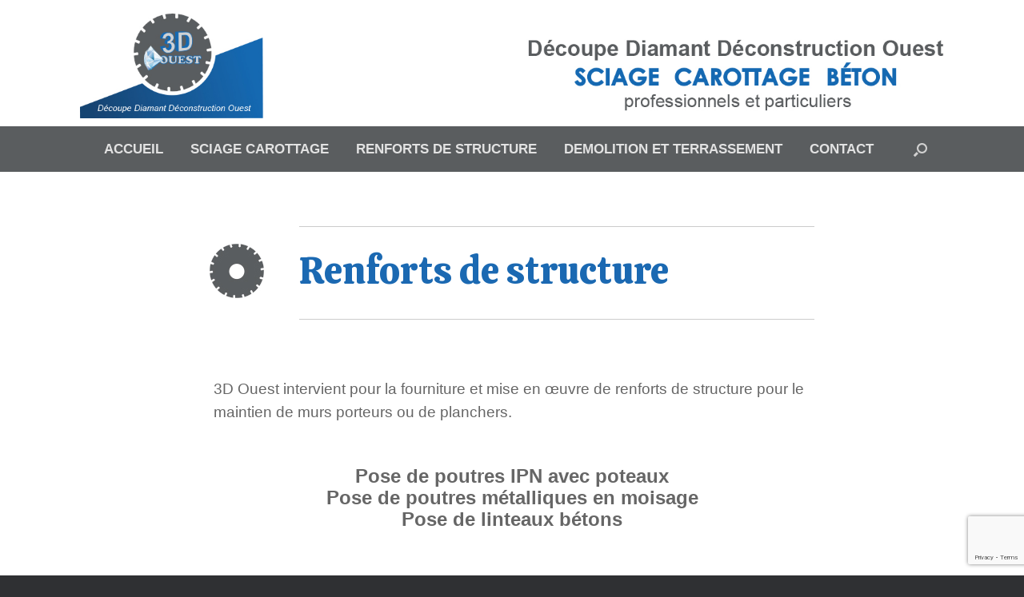

--- FILE ---
content_type: text/html; charset=UTF-8
request_url: https://3d-ouest.com/renforts-structures/
body_size: 12923
content:
<!DOCTYPE html>
<html lang="fr-FR">
<head>
	<meta charset="UTF-8" />
	<meta http-equiv="X-UA-Compatible" content="IE=10" />
	<link rel="profile" href="http://gmpg.org/xfn/11" />
	<link rel="pingback" href="https://3d-ouest.com/xmlrpc.php" />
	<title>3D-OUEST renforts de structures | 3D-OUEST</title>

<!-- All In One SEO Pack 3.7.1ob_start_detected [-1,-1] -->
<meta name="description"  content="3D-OUEST spécialiste du renfort de structure de bâtiments en région pays de la Loire." />

<script type="application/ld+json" class="aioseop-schema">{"@context":"https://schema.org","@graph":[{"@type":"Organization","@id":"https://3d-ouest.com/#organization","url":"https://3d-ouest.com/","name":"3D-OUEST","sameAs":[]},{"@type":"WebSite","@id":"https://3d-ouest.com/#website","url":"https://3d-ouest.com/","name":"3D-OUEST","publisher":{"@id":"https://3d-ouest.com/#organization"},"potentialAction":{"@type":"SearchAction","target":"https://3d-ouest.com/?s={search_term_string}","query-input":"required name=search_term_string"}},{"@type":"WebPage","@id":"https://3d-ouest.com/renforts-structures/#webpage","url":"https://3d-ouest.com/renforts-structures/","inLanguage":"fr-FR","name":"RENFORTS DE STRUCTURE","isPartOf":{"@id":"https://3d-ouest.com/#website"},"breadcrumb":{"@id":"https://3d-ouest.com/renforts-structures/#breadcrumblist"},"description":"3D-OUEST spécialiste du renfort de structure de bâtiments en région pays de la Loire.","datePublished":"2020-11-26T08:36:32+00:00","dateModified":"2020-11-30T18:19:25+00:00"},{"@type":"BreadcrumbList","@id":"https://3d-ouest.com/renforts-structures/#breadcrumblist","itemListElement":[{"@type":"ListItem","position":1,"item":{"@type":"WebPage","@id":"https://3d-ouest.com/","url":"https://3d-ouest.com/","name":"3D-OUEST sciage carottage béton"}},{"@type":"ListItem","position":2,"item":{"@type":"WebPage","@id":"https://3d-ouest.com/renforts-structures/","url":"https://3d-ouest.com/renforts-structures/","name":"RENFORTS DE STRUCTURE"}}]}]}</script>
<link rel="canonical" href="https://3d-ouest.com/renforts-structures/" />
<!-- All In One SEO Pack -->
<link rel='dns-prefetch' href='//www.google.com' />
<link rel='dns-prefetch' href='//cdn.jsdelivr.net' />
<link rel='dns-prefetch' href='//s.w.org' />
<link rel="alternate" type="application/rss+xml" title="3D-OUEST &raquo; Flux" href="https://3d-ouest.com/feed/" />
<link rel="alternate" type="application/rss+xml" title="3D-OUEST &raquo; Flux des commentaires" href="https://3d-ouest.com/comments/feed/" />
<!-- This site uses the Google Analytics by ExactMetrics plugin v6.3.2 - Using Analytics tracking - https://www.exactmetrics.com/ -->
<script type="text/javascript" data-cfasync="false">
    (window.gaDevIds=window.gaDevIds||[]).push("dNDMyYj");
	var em_version         = '6.3.2';
	var em_track_user      = true;
	var em_no_track_reason = '';
	
	var disableStr = 'ga-disable-UA-86818274-1';

	/* Function to detect opted out users */
	function __gaTrackerIsOptedOut() {
		return document.cookie.indexOf(disableStr + '=true') > -1;
	}

	/* Disable tracking if the opt-out cookie exists. */
	if ( __gaTrackerIsOptedOut() ) {
		window[disableStr] = true;
	}

	/* Opt-out function */
	function __gaTrackerOptout() {
	  document.cookie = disableStr + '=true; expires=Thu, 31 Dec 2099 23:59:59 UTC; path=/';
	  window[disableStr] = true;
	}

	if ( 'undefined' === typeof gaOptout ) {
		function gaOptout() {
			__gaTrackerOptout();
		}
	}
	
	if ( em_track_user ) {
		(function(i,s,o,g,r,a,m){i['GoogleAnalyticsObject']=r;i[r]=i[r]||function(){
			(i[r].q=i[r].q||[]).push(arguments)},i[r].l=1*new Date();a=s.createElement(o),
			m=s.getElementsByTagName(o)[0];a.async=1;a.src=g;m.parentNode.insertBefore(a,m)
		})(window,document,'script','//www.google-analytics.com/analytics.js','__gaTracker');

		__gaTracker('create', 'UA-86818274-1', 'auto');
		__gaTracker('set', 'forceSSL', true);
		__gaTracker('require', 'displayfeatures');
		__gaTracker('require', 'linkid', 'linkid.js');
		__gaTracker('send','pageview');
	} else {
		console.log( "" );
		(function() {
			/* https://developers.google.com/analytics/devguides/collection/analyticsjs/ */
			var noopfn = function() {
				return null;
			};
			var noopnullfn = function() {
				return null;
			};
			var Tracker = function() {
				return null;
			};
			var p = Tracker.prototype;
			p.get = noopfn;
			p.set = noopfn;
			p.send = noopfn;
			var __gaTracker = function() {
				var len = arguments.length;
				if ( len === 0 ) {
					return;
				}
				var f = arguments[len-1];
				if ( typeof f !== 'object' || f === null || typeof f.hitCallback !== 'function' ) {
					console.log( 'Non exécution de la fonction en cours __gaTracker(' + arguments[0] + " ....) parce que vous n’êtes pas suivi. " + em_no_track_reason );
					return;
				}
				try {
					f.hitCallback();
				} catch (ex) {

				}
			};
			__gaTracker.create = function() {
				return new Tracker();
			};
			__gaTracker.getByName = noopnullfn;
			__gaTracker.getAll = function() {
				return [];
			};
			__gaTracker.remove = noopfn;
			window['__gaTracker'] = __gaTracker;
					})();
		}
</script>
<!-- / Google Analytics by ExactMetrics -->
		<script type="text/javascript">
			window._wpemojiSettings = {"baseUrl":"https:\/\/s.w.org\/images\/core\/emoji\/13.0.0\/72x72\/","ext":".png","svgUrl":"https:\/\/s.w.org\/images\/core\/emoji\/13.0.0\/svg\/","svgExt":".svg","source":{"concatemoji":"https:\/\/3d-ouest.com\/wp-includes\/js\/wp-emoji-release.min.js?ver=5.5.17"}};
			!function(e,a,t){var n,r,o,i=a.createElement("canvas"),p=i.getContext&&i.getContext("2d");function s(e,t){var a=String.fromCharCode;p.clearRect(0,0,i.width,i.height),p.fillText(a.apply(this,e),0,0);e=i.toDataURL();return p.clearRect(0,0,i.width,i.height),p.fillText(a.apply(this,t),0,0),e===i.toDataURL()}function c(e){var t=a.createElement("script");t.src=e,t.defer=t.type="text/javascript",a.getElementsByTagName("head")[0].appendChild(t)}for(o=Array("flag","emoji"),t.supports={everything:!0,everythingExceptFlag:!0},r=0;r<o.length;r++)t.supports[o[r]]=function(e){if(!p||!p.fillText)return!1;switch(p.textBaseline="top",p.font="600 32px Arial",e){case"flag":return s([127987,65039,8205,9895,65039],[127987,65039,8203,9895,65039])?!1:!s([55356,56826,55356,56819],[55356,56826,8203,55356,56819])&&!s([55356,57332,56128,56423,56128,56418,56128,56421,56128,56430,56128,56423,56128,56447],[55356,57332,8203,56128,56423,8203,56128,56418,8203,56128,56421,8203,56128,56430,8203,56128,56423,8203,56128,56447]);case"emoji":return!s([55357,56424,8205,55356,57212],[55357,56424,8203,55356,57212])}return!1}(o[r]),t.supports.everything=t.supports.everything&&t.supports[o[r]],"flag"!==o[r]&&(t.supports.everythingExceptFlag=t.supports.everythingExceptFlag&&t.supports[o[r]]);t.supports.everythingExceptFlag=t.supports.everythingExceptFlag&&!t.supports.flag,t.DOMReady=!1,t.readyCallback=function(){t.DOMReady=!0},t.supports.everything||(n=function(){t.readyCallback()},a.addEventListener?(a.addEventListener("DOMContentLoaded",n,!1),e.addEventListener("load",n,!1)):(e.attachEvent("onload",n),a.attachEvent("onreadystatechange",function(){"complete"===a.readyState&&t.readyCallback()})),(n=t.source||{}).concatemoji?c(n.concatemoji):n.wpemoji&&n.twemoji&&(c(n.twemoji),c(n.wpemoji)))}(window,document,window._wpemojiSettings);
		</script>
		<style type="text/css">
img.wp-smiley,
img.emoji {
	display: inline !important;
	border: none !important;
	box-shadow: none !important;
	height: 1em !important;
	width: 1em !important;
	margin: 0 .07em !important;
	vertical-align: -0.1em !important;
	background: none !important;
	padding: 0 !important;
}
</style>
	<link rel='stylesheet' id='wp-block-library-css'  href='https://3d-ouest.com/wp-includes/css/dist/block-library/style.min.css?ver=5.5.17' type='text/css' media='all' />
<link rel='stylesheet' id='contact-form-7-css'  href='https://3d-ouest.com/wp-content/plugins/contact-form-7/includes/css/styles.css?ver=5.3' type='text/css' media='all' />
<link rel='stylesheet' id='cvw-pb-animation-styles-css'  href='https://3d-ouest.com/wp-content/plugins/cvw-pb-animation/aos.css?ver=5.5.17' type='text/css' media='all' />
<link rel='stylesheet' id='foobox-free-min-css'  href='https://3d-ouest.com/wp-content/plugins/foobox-image-lightbox/free/css/foobox.free.min.css?ver=2.7.15' type='text/css' media='all' />
<link rel='stylesheet' id='siteorigin-panels-front-css'  href='https://3d-ouest.com/wp-content/plugins/siteorigin-panels/css/front-flex.min.css?ver=2.11.5' type='text/css' media='all' />
<link rel='stylesheet' id='exactmetrics-popular-posts-style-css'  href='https://3d-ouest.com/wp-content/plugins/google-analytics-dashboard-for-wp/assets/css/frontend.min.css?ver=6.3.2' type='text/css' media='all' />
<link rel='stylesheet' id='vantage-style-css'  href='https://3d-ouest.com/wp-content/themes/vantage/style.css?ver=1.15.5' type='text/css' media='all' />
<link rel='stylesheet' id='font-awesome-css'  href='https://3d-ouest.com/wp-content/themes/vantage/fontawesome/css/font-awesome.css?ver=4.6.2' type='text/css' media='all' />
<link rel='stylesheet' id='siteorigin-mobilenav-css'  href='https://3d-ouest.com/wp-content/themes/vantage/inc/mobilenav/css/mobilenav.css?ver=1.15.5' type='text/css' media='all' />
<link rel='stylesheet' id='bfa-font-awesome-css'  href='//cdn.jsdelivr.net/fontawesome/4.7.0/css/font-awesome.min.css?ver=4.7.0' type='text/css' media='all' />
<script type='text/javascript' id='exactmetrics-frontend-script-js-extra'>
/* <![CDATA[ */
var exactmetrics_frontend = {"js_events_tracking":"true","download_extensions":"doc,pdf,ppt,zip,xls,docx,pptx,xlsx","inbound_paths":"[{\"path\":\"\\\/go\\\/\",\"label\":\"affiliate\"},{\"path\":\"\\\/recommend\\\/\",\"label\":\"affiliate\"}]","home_url":"https:\/\/3d-ouest.com","hash_tracking":"false"};
/* ]]> */
</script>
<script type='text/javascript' src='https://3d-ouest.com/wp-content/plugins/google-analytics-dashboard-for-wp/assets/js/frontend.min.js?ver=6.3.2' id='exactmetrics-frontend-script-js'></script>
<script type='text/javascript' src='https://3d-ouest.com/wp-includes/js/jquery/jquery.js?ver=1.12.4-wp' id='jquery-core-js'></script>
<script type='text/javascript' src='https://3d-ouest.com/wp-content/themes/vantage/js/jquery.flexslider.min.js?ver=2.1' id='jquery-flexslider-js'></script>
<script type='text/javascript' src='https://3d-ouest.com/wp-content/themes/vantage/js/jquery.touchSwipe.min.js?ver=1.6.6' id='jquery-touchswipe-js'></script>
<script type='text/javascript' src='https://3d-ouest.com/wp-content/themes/vantage/js/jquery.theme-main.min.js?ver=1.15.5' id='vantage-main-js'></script>
<script type='text/javascript' src='https://3d-ouest.com/wp-content/themes/vantage/js/jquery.fitvids.min.js?ver=1.0' id='jquery-fitvids-js'></script>
<!--[if lt IE 9]>
<script type='text/javascript' src='https://3d-ouest.com/wp-content/themes/vantage/js/html5.min.js?ver=3.7.3' id='vantage-html5-js'></script>
<![endif]-->
<!--[if (gte IE 6)&(lte IE 8)]>
<script type='text/javascript' src='https://3d-ouest.com/wp-content/themes/vantage/js/selectivizr.min.js?ver=1.0.3b' id='vantage-selectivizr-js'></script>
<![endif]-->
<script type='text/javascript' id='siteorigin-mobilenav-js-extra'>
/* <![CDATA[ */
var mobileNav = {"search":{"url":"https:\/\/3d-ouest.com","placeholder":"Search"},"text":{"navigate":"Menu","back":"Back","close":"Close"},"nextIconUrl":"https:\/\/3d-ouest.com\/wp-content\/themes\/vantage\/inc\/mobilenav\/images\/next.png","mobileMenuClose":"<i class=\"fa fa-times\"><\/i>"};
/* ]]> */
</script>
<script type='text/javascript' src='https://3d-ouest.com/wp-content/themes/vantage/inc/mobilenav/js/mobilenav.min.js?ver=1.15.5' id='siteorigin-mobilenav-js'></script>
<script type='text/javascript' id='foobox-free-min-js-before'>
/* Run FooBox FREE (v2.7.15) */
var FOOBOX = window.FOOBOX = {
	ready: true,
	disableOthers: false,
	o: {wordpress: { enabled: true }, countMessage:'image %index of %total', excludes:'.fbx-link,.nofoobox,.nolightbox,a[href*="pinterest.com/pin/create/button/"]', affiliate : { enabled: false }},
	selectors: [
		".gallery", ".wp-block-gallery", ".wp-caption", ".wp-block-image", "a:has(img[class*=wp-image-])", ".foobox"
	],
	pre: function( $ ){
		// Custom JavaScript (Pre)
		
	},
	post: function( $ ){
		// Custom JavaScript (Post)
		
		// Custom Captions Code
		
	},
	custom: function( $ ){
		// Custom Extra JS
		
	}
};
</script>
<script type='text/javascript' src='https://3d-ouest.com/wp-content/plugins/foobox-image-lightbox/free/js/foobox.free.min.js?ver=2.7.15' id='foobox-free-min-js'></script>
<link rel="https://api.w.org/" href="https://3d-ouest.com/wp-json/" /><link rel="alternate" type="application/json" href="https://3d-ouest.com/wp-json/wp/v2/pages/228" /><link rel="EditURI" type="application/rsd+xml" title="RSD" href="https://3d-ouest.com/xmlrpc.php?rsd" />
<link rel="wlwmanifest" type="application/wlwmanifest+xml" href="https://3d-ouest.com/wp-includes/wlwmanifest.xml" /> 
<meta name="generator" content="WordPress 5.5.17" />
<link rel='shortlink' href='https://3d-ouest.com/?p=228' />
<link rel="alternate" type="application/json+oembed" href="https://3d-ouest.com/wp-json/oembed/1.0/embed?url=https%3A%2F%2F3d-ouest.com%2Frenforts-structures%2F" />
<link rel="alternate" type="text/xml+oembed" href="https://3d-ouest.com/wp-json/oembed/1.0/embed?url=https%3A%2F%2F3d-ouest.com%2Frenforts-structures%2F&#038;format=xml" />
	<script type="text/javascript">
		MPSLCore = {
			'path': "https://3d-ouest.com/wp-content/plugins/motopress-slider-lite/motoslider_core/",
			'version': "2.1.0"
		};
	</script>
<meta name="viewport" content="width=device-width, initial-scale=1" />		<style type="text/css">
			.so-mobilenav-mobile + * { display: none; }
			@media screen and (max-width: 480px) { .so-mobilenav-mobile + * { display: block; } .so-mobilenav-standard + * { display: none; } .site-navigation #search-icon { display: none; } }
		</style>
		<style type="text/css" media="screen">
		#footer-widgets .widget { width: 100%; }
		#masthead-widgets .widget { width: 100%; }
	</style>
	                <style type="text/css" media="all"
                       id="siteorigin-panels-layouts-head">/* Layout 228 */ #pgc-228-0-0 , #pgc-228-0-3 { width:15% } #pgc-228-0-1 { width:10.4114% } #pgc-228-0-2 { width:59.5886% } #pg-228-0 , #pl-228 .so-panel:last-child { margin-bottom:0px } #pgc-228-1-0 , #pgc-228-1-2 , #pgc-228-2-0 , #pgc-228-2-2 { width:15%;width:calc(15% - ( 0.85 * 30px ) ) } #pgc-228-1-1 , #pgc-228-2-1 { width:70%;width:calc(70% - ( 0.3 * 30px ) ) } #pl-228 #panel-228-1-1-0 { margin:0px 0px 0px 0px } #pg-228-1 , #pl-228 .so-panel { margin-bottom:35px } #pg-228-0> .panel-row-style { padding:30px 0px -20px 0px } #pg-228-0.panel-no-style, #pg-228-0.panel-has-style > .panel-row-style , #pg-228-1.panel-no-style, #pg-228-1.panel-has-style > .panel-row-style , #pg-228-2.panel-no-style, #pg-228-2.panel-has-style > .panel-row-style { -webkit-align-items:flex-start;align-items:flex-start } #panel-228-1-1-0> .panel-widget-style { padding:0px 0px 5px 0px } #panel-228-1-1-1> .panel-widget-style { background-color:#eaeff2;background-image:url(https://3d-ouest.com/wp-content/uploads/2020/11/227-2276351_platform-fonctionnalit-icon-clipart-copie.png);background-position:center center;background-repeat:no-repeat;padding:32px 0px 20px 0px } @media (max-width:780px){ #pg-228-0.panel-no-style, #pg-228-0.panel-has-style > .panel-row-style , #pg-228-1.panel-no-style, #pg-228-1.panel-has-style > .panel-row-style , #pg-228-2.panel-no-style, #pg-228-2.panel-has-style > .panel-row-style { -webkit-flex-direction:column;-ms-flex-direction:column;flex-direction:column } #pg-228-0 > .panel-grid-cell , #pg-228-0 > .panel-row-style > .panel-grid-cell , #pg-228-1 > .panel-grid-cell , #pg-228-1 > .panel-row-style > .panel-grid-cell , #pg-228-2 > .panel-grid-cell , #pg-228-2 > .panel-row-style > .panel-grid-cell { width:100%;margin-right:0 } #pgc-228-0-0 , #pgc-228-0-1 , #pgc-228-0-2 , #pgc-228-1-0 , #pgc-228-1-1 , #pgc-228-2-0 , #pgc-228-2-1 { margin-bottom:35px } #pg-228-0 , #pg-228-1 , #pg-228-2 { margin-bottom:px } #pl-228 .panel-grid-cell { padding:0 } #pl-228 .panel-grid .panel-grid-cell-empty { display:none } #pl-228 .panel-grid .panel-grid-cell-mobile-last { margin-bottom:0px }  } </style><style type="text/css" id="customizer-css">@import url(//fonts.googleapis.com/css?family=Calistoga:400); body,button,input,select,textarea { font-family: "Arial", Arial, Helvetica, sans-serif; font-weight: 400 } #masthead h1 { font-family: "Arial", Arial, Helvetica, sans-serif; font-weight: 400 } h1,h2,h3,h4,h5,h6 { font-family: "Calistoga"; font-weight: 400 } .main-navigation, .mobile-nav-frame, .mobile-nav-frame .title h3 { font-family: "Arial", Arial, Helvetica, sans-serif; font-weight: 400 } #masthead .hgroup h1, #masthead.masthead-logo-in-menu .logo > h1 { font-size: 36px } #masthead .hgroup .support-text, #masthead .hgroup .site-description { font-size: 14px } .entry-content { font-size: 15px } .entry-content h1 { font-size: 30px } .entry-content h2 { font-size: 25px } #masthead .hgroup { padding-top: 10px; padding-bottom: 10px } #masthead .hgroup .logo { text-align: center } #masthead .hgroup .logo, #masthead .hgroup .site-logo-link { float: none } #masthead .hgroup .logo img, #masthead .hgroup .site-logo-link img { display: block; margin: 0 auto } .entry-content a, .entry-content a:visited, article.post .author-box .box-content .author-posts a:hover, #secondary a, #secondary a:visited, #masthead .hgroup a, #masthead .hgroup a:visited, .comment-form .logged-in-as a, .comment-form .logged-in-as a:visited { color: #013f66 } .entry-content a, .textwidget a { text-decoration: none } .entry-content a:hover, .entry-content a:focus, .entry-content a:active, #secondary a:hover, #masthead .hgroup a:hover, #masthead .hgroup a:focus, #masthead .hgroup a:active, .comment-form .logged-in-as a:hover, .comment-form .logged-in-as a:focus, .comment-form .logged-in-as a:active { color: #248cc8 } .main-navigation ul { text-align: center } .main-navigation { background-color: #5a5d5f } .main-navigation ul ul { background-color: #5a5d5f } .main-navigation ul li:hover > a, .main-navigation ul li:focus > a, #search-icon #search-icon-icon:hover, #search-icon #search-icon-icon:focus { background-color: #1b69b2 } .main-navigation ul ul li:hover > a { background-color: #1b69b2 } .main-navigation ul li.current-menu-item > a, .main-navigation ul li.current_page_item > a  { background-color: #5a5d5f } #search-icon #search-icon-icon { background-color: #5a5d5f } #search-icon .searchform { background-color: #5a5d5f } .main-navigation ul li a, #masthead.masthead-logo-in-menu .logo { padding-left: 17px; padding-right: 17px } .main-navigation ul li { font-size: 17px } #header-sidebar .widget_nav_menu ul.menu > li > ul.sub-menu { border-top-color: #1b69b2 } a.button, button, html input[type="button"], input[type="reset"], input[type="submit"], .post-navigation a, #image-navigation a, article.post .more-link, article.page .more-link, .paging-navigation a, .woocommerce #page-wrapper .button, .woocommerce a.button, .woocommerce .checkout-button, .woocommerce input.button, #infinite-handle span button { text-shadow: none } a.button, button, html input[type="button"], input[type="reset"], input[type="submit"], .post-navigation a, #image-navigation a, article.post .more-link, article.page .more-link, .paging-navigation a, .woocommerce #page-wrapper .button, .woocommerce a.button, .woocommerce .checkout-button, .woocommerce input.button, .woocommerce #respond input#submit.alt, .woocommerce a.button.alt, .woocommerce button.button.alt, .woocommerce input.button.alt, #infinite-handle span { -webkit-box-shadow: none; -moz-box-shadow: none; box-shadow: none } #masthead { background-color: #ffffff } #main { background-color: #ffffff } #scroll-to-top { background: #5a5d5f } </style></head>

<body class="page-template page-template-home-panels page-template-home-panels-php page page-id-228 siteorigin-panels siteorigin-panels-before-js responsive layout-full no-js no-sidebar has-menu-search page-layout-no-sidebar not-default-page mobilenav">


<div id="page-wrapper">

	<a class="skip-link screen-reader-text" href="#content">Skip to content</a>

	
	
		<header id="masthead" class="site-header" role="banner">

	<div class="hgroup full-container ">

		
			<a href="https://3d-ouest.com/" title="3D-OUEST" rel="home" class="logo">
				<img src="https://3d-ouest.com/wp-content/uploads/2020/11/bandeau.jpg"  class="logo-no-height-constrain"  width="1080"  height="138"  alt="3D-OUEST Logo"  />			</a>
			
				<div class="support-text">
									</div>

			
		
	</div><!-- .hgroup.full-container -->

	
<nav role="navigation" class="site-navigation main-navigation primary use-sticky-menu">

	<div class="full-container">
							<div id="search-icon">
				<div id="search-icon-icon" tabindex="0" aria-label="Open the search"><div class="vantage-icon-search"></div></div>
				
<form method="get" class="searchform" action="https://3d-ouest.com/" role="search">
	<label for="search-form" class="screen-reader-text">Search for:</label>
	<input type="search" name="s" class="field" id="search-form" value="" placeholder="Search"/>
</form>
			</div>
		
					<div id="so-mobilenav-standard-1" data-id="1" class="so-mobilenav-standard"></div><div class="menu-menu-1-container"><ul id="menu-menu-1" class="menu"><li id="menu-item-94" class="menu-item menu-item-type-post_type menu-item-object-page menu-item-home menu-item-94"><a href="https://3d-ouest.com/">ACCUEIL</a></li>
<li id="menu-item-107" class="menu-item menu-item-type-post_type menu-item-object-page menu-item-107"><a href="https://3d-ouest.com/sciage-carottage/">SCIAGE  CAROTTAGE</a></li>
<li id="menu-item-274" class="menu-item menu-item-type-post_type menu-item-object-page current-menu-item page_item page-item-228 current_page_item menu-item-274"><a href="https://3d-ouest.com/renforts-structures/" aria-current="page">RENFORTS DE STRUCTURE</a></li>
<li id="menu-item-276" class="menu-item menu-item-type-post_type menu-item-object-page menu-item-276"><a href="https://3d-ouest.com/terrassement-reseaux/">DEMOLITION ET TERRASSEMENT</a></li>
<li id="menu-item-105" class="menu-item menu-item-type-post_type menu-item-object-page menu-item-105"><a href="https://3d-ouest.com/contact/">CONTACT</a></li>
</ul></div><div id="so-mobilenav-mobile-1" data-id="1" class="so-mobilenav-mobile"></div><div class="menu-mobilenav-container"><ul id="mobile-nav-item-wrap-1" class="menu"><li><a href="#" class="mobilenav-main-link" data-id="1"><span class="mobile-nav-icon"></span>Menu</a></li></ul></div>			</div>
</nav><!-- .site-navigation .main-navigation -->

</header><!-- #masthead .site-header -->

	
	
	
	
	<div id="main" class="site-main">
		<div class="full-container">
			
<div id="primary" class="content-area">
	<div id="content" class="site-content" role="main">
		<div class="entry-content">
			<div id="pl-228"  class="panel-layout" ><div id="pg-228-0"  class="panel-grid panel-has-style" ><div class="aos-init panel-row-style panel-row-style-for-228-0" data-aos="slide-up" data-aos-duration="300" data-aos-easing="linear" data-aos-anchor-placement="top-bottom" data-aos-once="true" ><div id="pgc-228-0-0"  class="panel-grid-cell panel-grid-cell-empty" ></div><div id="pgc-228-0-1"  class="panel-grid-cell" ><div id="panel-228-0-1-0" class="so-panel widget widget_sow-editor panel-first-child panel-last-child" data-index="0" ><div class="so-widget-sow-editor so-widget-sow-editor-base">
<div class="siteorigin-widget-tinymce textwidget">
	<p style="text-align: center;"><img loading="lazy" class="alignleft wp-image-33 size-full" src="https://3d-ouest.com/wp-content/uploads/2020/11/pic.jpg" alt="" width="68" height="68" /></p>
<h1 style="text-align: center;"><span style="color: #1b69b2; font-size: 36pt; line-height: 100%;"> </span></h1>
</div>
</div></div></div><div id="pgc-228-0-2"  class="panel-grid-cell panel-grid-cell-mobile-last" ><div id="panel-228-0-2-0" class="so-panel widget widget_sow-editor panel-first-child panel-last-child" data-index="1" ><div class="so-widget-sow-editor so-widget-sow-editor-base">
<div class="siteorigin-widget-tinymce textwidget">
	<hr />
<h1 style="text-align: left;"><span style="color: #1b69b2; font-size: 36pt; line-height: 100%;">Renforts de structure<br />
</span></h1>
<hr />
</div>
</div></div></div><div id="pgc-228-0-3"  class="panel-grid-cell panel-grid-cell-empty" ></div></div></div><div id="pg-228-1"  class="panel-grid panel-has-style" ><div class="aos-init panel-row-style panel-row-style-for-228-1" data-aos="slide-up" data-aos-duration="300" data-aos-easing="linear" data-aos-anchor-placement="top-bottom" data-aos-once="true" ><div id="pgc-228-1-0"  class="panel-grid-cell panel-grid-cell-empty" ></div><div id="pgc-228-1-1"  class="panel-grid-cell panel-grid-cell-mobile-last" ><div id="panel-228-1-1-0" class="so-panel widget widget_sow-editor panel-first-child" data-index="2" ><div class="aos-init panel-widget-style panel-widget-style-for-228-1-1-0" data-aos="zoom-in" data-aos-duration="300" data-aos-easing="linear" data-aos-anchor-placement="top-bottom" data-aos-once="true" ><div class="so-widget-sow-editor so-widget-sow-editor-base">
<div class="siteorigin-widget-tinymce textwidget">
	<p><span style="font-size: 14pt;">3D Ouest intervient pour la fourniture et mise en œuvre de renforts de structure pour le maintien de murs porteurs ou de planchers.</span></p>
<p>&nbsp;</p>
<p style="text-align: center;"><strong><span style="font-size: 18pt; line-height: 100%;">Pose de poutres IPN avec poteaux<br />
</span></strong><strong><span style="font-size: 18pt; line-height: 100%;">Pose de poutres métalliques en moisage<br />
</span></strong><strong><span style="font-size: 18pt; line-height: 100%;">Pose de linteaux bétons</span></strong></p>
<p><span style="font-size: 14pt;"> </span></p>
<p style="text-align: left;"><span style="font-size: 14pt; color: #1b69b2; line-height: 200%;"><strong><span style="font-family: wingdings, zapf dingbats;"><code><i class="fa fa-slack fa- fa-2x " ></i></code> </span>Les applications :</strong></span></p>
</div>
</div></div></div><div id="panel-228-1-1-1" class="so-panel widget widget_sow-editor" data-index="3" ><div class="aos-init panel-widget-style panel-widget-style-for-228-1-1-1" data-aos="zoom-in" data-aos-duration="300" data-aos-easing="linear" data-aos-anchor-placement="top-bottom" data-aos-once="true" data-siteorigin-parallax="{&quot;backgroundUrl&quot;:&quot;https:\/\/3d-ouest.com\/wp-content\/uploads\/2020\/11\/227-2276351_platform-fonctionnalit-icon-clipart-copie.png&quot;,&quot;backgroundSize&quot;:[840,812],&quot;backgroundSizing&quot;:&quot;scaled&quot;,&quot;limitMotion&quot;:&quot;auto&quot;}" ><div class="so-widget-sow-editor so-widget-sow-editor-base">
<div class="siteorigin-widget-tinymce textwidget">
	<ul style="list-style-type: square;">
<li><span style="font-size: 13pt;">Lors de la démolition de murs porteurs</span></li>
<li><span style="font-size: 13pt;">Agrandissement ou création de baies vitrées</span></li>
<li><span style="font-size: 13pt;">Raccord vers un agrandissement ou une véranda</span></li>
<li><span style="font-size: 13pt;">Agrandissement de la piece de vie, ouverture de la cuisine</span></li>
</ul>
</div>
</div></div></div><div id="panel-228-1-1-2" class="so-panel widget widget_sow-editor panel-last-child" data-index="4" ><div class="aos-init panel-widget-style panel-widget-style-for-228-1-1-2" data-aos="zoom-in" data-aos-duration="300" data-aos-easing="linear" data-aos-anchor-placement="top-bottom" data-aos-once="true" ><div class="so-widget-sow-editor so-widget-sow-editor-base">
<div class="siteorigin-widget-tinymce textwidget">
	<div id="grid-gallery-4-34853" data-gg-id="4" data-title="Dupliqué CAROTTAGE" data-grid-type="3" data-offset="5.3" data-area-position="center" data-icons="false" data-preloader="false" data-width="180" data-height="180" data-padding="0" data-quicksand="disabled" data-quicksand-duration="none" data-popup-theme="theme_7" data-popup-type="colorbox" data-popup-fadeOut="300" data-columns-number="2" data-popup-image-text="data-description" data-popup-widthsize="auto" data-popup-heightsize="auto" data-popup-i18n-words="{&quot;close&quot;:&quot;fermer&quot;,&quot;next&quot;:&quot;suivant&quot;,&quot;previous&quot;:&quot;pr\u00e9c\u00e9dent&quot;,&quot;start_slideshow&quot;:&quot;d\u00e9marrer le diaporama&quot;,&quot;stop_slideshow&quot;:&quot;arr\u00e9ter le diaporama&quot;,&quot;image&quot;:&quot;image&quot;,&quot;of&quot;:&quot;de&quot;,&quot;prev&quot;:&quot;pr\u00e9c.&quot;,&quot;cExpand&quot;:&quot;Agrandir&quot;,&quot;cPrevious&quot;:&quot;Pr\u00e9c\u00e9dent&quot;,&quot;cNext&quot;:&quot;Suivant&quot;,&quot;cExpandStr&quot;:&quot;Agrandir l&#039;image&quot;,&quot;cRotate&quot;:&quot;Pivoter&quot;,&quot;cDetails&quot;:&quot;Details&quot;}" data-popup-slideshow="false" data-popup-slideshow-speed="2500" data-popup-hoverstop="true" data-popup-slideshow-auto="false" data-popup-background="" data-popup-transparency="30" data-popup-disable-history="" data-popup-disable-changed-url="" data-popup-border-type="solid" data-popup-border-color="" data-popup-border-width="" data-popup-border-enable="" data-fullscreen="false" data-hide-tooltip="false" data-caption-font-family="Default" data-caption-text-size="14px" data-is-mobile="0" data-caption-mobile="false" data-hide-long-tltp-title="0" data-caption-disabled-on-mobile="false" data-lazyload-enable='1' data-lazyload-effect="show" data-lazyload-effect-duration="400" data-responsive-colums="{&quot;desktop&quot;:{&quot;width&quot;:&quot;1200&quot;,&quot;columns&quot;:&quot;2&quot;},&quot;tablet&quot;:{&quot;width&quot;:&quot;768&quot;,&quot;columns&quot;:&quot;2&quot;},&quot;mobile&quot;:{&quot;width&quot;:&quot;320&quot;,&quot;columns&quot;:&quot;2&quot;}}" data-popup-placement-type="0" data-social-sharing="{&quot;enabled&quot;:&quot;&quot;,&quot;gallerySharing&quot;:{&quot;enabled&quot;:null,&quot;position&quot;:null},&quot;imageSharing&quot;:{&quot;enabled&quot;:null,&quot;wrapperClass&quot;:&quot; vertical &quot;},&quot;popupSharing&quot;:{&quot;enabled&quot;:null,&quot;wrapperClass&quot;:&quot; vertical &quot;}}" class="grid-gallery grid-gallery-fixed " style=" width:100%; height:auto; margin-left:auto; margin-right:auto;position:relative;"> <div class="gallery-sharing-top"></div> <div id="photos-4" class="grid-gallery-photos"><a id="gg-4-56" class="gg-link gg-colorbox" data-attachment-id="365" href="https://3d-ouest.com/wp-content/uploads/2021/09/IMG_0216-scaled.jpg?gid=4" target="_self" title="IMG_0216" rel="" style="border-radius:0px;" ><FIGURE class="grid-gallery-caption" data-grid-gallery-type="quarter-slide-up" data-index="0" style="display:none;border-radius:0px;; margin:5.3px; width:180px;" ><div class="crop" style=" width:180px; height:180px; overflow:hidden;"><img data-gg-real-image-href="https://3d-ouest.com/wp-content/uploads/2021/09/IMG_0216-scaled-180x180.jpg" src="https://3d-ouest.com/wp-content/plugins/gallery-by-supsystic/src/GridGallery/Galleries/assets/img/loading.gif" class="ggImg ggLazyImg ggNotInitImg" alt="Ouverture 1" title="IMG_0216" data-description="IMG_0216" data-caption="Ouverture pour extension avec renfort " data-title="IMG_0216" style=" width:180px; height:180px;" /></div><FIGCAPTION class="" data-alpha="5" style="color:#ffffff; background-color:#1b69b2; font-size:14px; text-align:center; font-family:Default;" ><div class="grid-gallery-figcaption-wrap" style=" vertical-align:top;"><div class="gg-image-caption fitvidsignore" style="font-size:14px;"><object type="none/none">Ouverture pour extension avec renfort </object></div></div></FIGCAPTION></FIGURE></a><a id="gg-4-57" class="gg-link gg-colorbox" data-attachment-id="343" href="https://3d-ouest.com/wp-content/uploads/2020/12/Ouverture-2.jpeg?gid=4" target="_self" title="Ouverture 2" rel="" style="border-radius:0px;" ><FIGURE class="grid-gallery-caption" data-grid-gallery-type="quarter-slide-up" data-index="1" style="display:none;border-radius:0px;; margin:5.3px; width:180px;" ><div class="crop" style=" width:180px; height:180px; overflow:hidden;"><img data-gg-real-image-href="https://3d-ouest.com/wp-content/uploads/2020/12/Ouverture-2-180x180.jpeg" src="https://3d-ouest.com/wp-content/plugins/gallery-by-supsystic/src/GridGallery/Galleries/assets/img/loading.gif" class="ggImg ggLazyImg ggNotInitImg" alt="Ouverture 2" title="Ouverture 2" data-description="Ouverture 2" data-caption="ouverture. pour extension avec renfort " data-title="Ouverture 2" style=" width:180px; height:180px;" /></div><FIGCAPTION class="" data-alpha="5" style="color:#ffffff; background-color:#1b69b2; font-size:14px; text-align:center; font-family:Default;" ><div class="grid-gallery-figcaption-wrap" style=" vertical-align:top;"><div class="gg-image-caption fitvidsignore" style="font-size:14px;"><object type="none/none">ouverture. pour extension avec renfort </object></div></div></FIGCAPTION></FIGURE></a><a id="gg-4-59" class="gg-link gg-colorbox" data-attachment-id="345" href="https://3d-ouest.com/wp-content/uploads/2020/12/Pose-de-renforts-1-scaled.jpg?gid=4" target="_self" title="Pose de renforts 1" rel="" style="border-radius:0px;" ><FIGURE class="grid-gallery-caption" data-grid-gallery-type="quarter-slide-up" data-index="2" style="display:none;border-radius:0px;; margin:5.3px; width:180px;" ><div class="crop" style=" width:180px; height:180px; overflow:hidden;"><img data-gg-real-image-href="https://3d-ouest.com/wp-content/uploads/2020/12/Pose-de-renforts-1-scaled-180x180.jpg" src="https://3d-ouest.com/wp-content/plugins/gallery-by-supsystic/src/GridGallery/Galleries/assets/img/loading.gif" class="ggImg ggLazyImg ggNotInitImg" alt="Pose de renforts 1" title="Pose de renforts 1" data-description="Pose de renforts 1" data-caption="renfort moisés pour Sciage de deux ouvertures" data-title="Pose de renforts 1" style=" width:180px; height:180px;" /></div><FIGCAPTION class="" data-alpha="5" style="color:#ffffff; background-color:#1b69b2; font-size:14px; text-align:center; font-family:Default;" ><div class="grid-gallery-figcaption-wrap" style=" vertical-align:top;"><div class="gg-image-caption fitvidsignore" style="font-size:14px;"><object type="none/none">renfort moisés pour Sciage de deux ouvertures </object></div></div></FIGCAPTION></FIGURE></a><a id="gg-4-60" class="gg-link gg-colorbox" data-attachment-id="346" href="https://3d-ouest.com/wp-content/uploads/2020/12/Pose-de-renforts-2-scaled.jpg?gid=4" target="_self" title="Pose de renforts 2" rel="" style="border-radius:0px;" ><FIGURE class="grid-gallery-caption" data-grid-gallery-type="quarter-slide-up" data-index="3" style="display:none;border-radius:0px;; margin:5.3px; width:180px;" ><div class="crop" style=" width:180px; height:180px; overflow:hidden;"><img data-gg-real-image-href="https://3d-ouest.com/wp-content/uploads/2020/12/Pose-de-renforts-2-scaled-180x180.jpg" src="https://3d-ouest.com/wp-content/plugins/gallery-by-supsystic/src/GridGallery/Galleries/assets/img/loading.gif" class="ggImg ggLazyImg ggNotInitImg" alt="Pose de renforts 2" title="Pose de renforts 2" data-description="Pose de renforts 2" data-caption="renforts moisés pour sciage de deux ouvertures " data-title="Pose de renforts 2" style=" width:180px; height:180px;" /></div><FIGCAPTION class="" data-alpha="5" style="color:#ffffff; background-color:#1b69b2; font-size:14px; text-align:center; font-family:Default;" ><div class="grid-gallery-figcaption-wrap" style=" vertical-align:top;"><div class="gg-image-caption fitvidsignore" style="font-size:14px;"><object type="none/none">renforts moisés pour sciage de deux ouvertures </object></div></div></FIGCAPTION></FIGURE></a> <div class="grid-gallery-clearfix"></div> </div> <div class="gallery-sharing-bottom"></div> <div class="grid-gallery-clearfix"></div> </div> <!-- Gallery by Supsystic plugin1.14.10 -->
</div>
</div></div></div></div><div id="pgc-228-1-2"  class="panel-grid-cell panel-grid-cell-empty" ></div></div></div><div id="pg-228-2"  class="panel-grid panel-has-style" ><div class="aos-init panel-row-style panel-row-style-for-228-2" data-aos="slide-up" data-aos-duration="300" data-aos-easing="linear" data-aos-anchor-placement="top-bottom" data-aos-once="true" ><div id="pgc-228-2-0"  class="panel-grid-cell panel-grid-cell-empty" ></div><div id="pgc-228-2-1"  class="panel-grid-cell panel-grid-cell-mobile-last" ><div id="panel-228-2-1-0" class="so-panel widget widget_sow-editor panel-first-child panel-last-child" data-index="5" ><div class="so-widget-sow-editor so-widget-sow-editor-base">
<div class="siteorigin-widget-tinymce textwidget">
	<p>&nbsp;</p>
<p style="text-align: center;"><a href="https://www.facebook.com/3D-OUEST-102926331666771" target="_blank" rel="noopener noreferrer"><img loading="lazy" class=" wp-image-68" src="https://3d-ouest.com/wp-content/uploads/2020/11/face.jpg" alt="" width="41" height="40" /></a>   <a href="https://www.linkedin.com/company/sarl-3d-ouest" target="_blank" rel="noopener noreferrer"><img loading="lazy" class="wp-image-291" src="https://3d-ouest.com/wp-content/uploads/2020/11/image_preview-150x150.png" alt="" width="38" height="38" srcset="https://3d-ouest.com/wp-content/uploads/2020/11/image_preview-150x150.png 150w, https://3d-ouest.com/wp-content/uploads/2020/11/image_preview-300x300.png 300w, https://3d-ouest.com/wp-content/uploads/2020/11/image_preview.png 400w" sizes="(max-width: 38px) 100vw, 38px" /></a></p>
<p>&nbsp;</p>
<p style="text-align: center;"><a href="https://3d-ouest.com/mentions-legales"><span style="font-size: 8pt;">l MENTIONS LÉGALES I</span></a></p>
</div>
</div></div></div><div id="pgc-228-2-2"  class="panel-grid-cell panel-grid-cell-empty" ></div></div></div></div>		</div>
	</div><!-- #content .site-content -->
</div><!-- #primary .content-area -->

					</div><!-- .full-container -->
	</div><!-- #main .site-main -->

	
	
	<footer id="colophon" class="site-footer" role="contentinfo">

			<div id="footer-widgets" class="full-container">
					</div><!-- #footer-widgets -->
	
			<div id="site-info">
			<span>3D-OUEST &copy; 2026 - design &amp; développement GRAF-ID</span>		</div><!-- #site-info -->
	
	<div id="theme-attribution">A <a href="https://siteorigin.com">SiteOrigin</a> Theme</div>
</footer><!-- #colophon .site-footer -->

	
</div><!-- #page-wrapper -->


<a href="#" id="scroll-to-top" class="scroll-to-top" title="Back To Top"><span class="vantage-icon-arrow-up"></span></a><link rel='stylesheet' id='colorbox-theme1.css-css'  href='https://3d-ouest.com/wp-content/plugins/gallery-by-supsystic/src/GridGallery/Colorbox/jquery-colorbox/themes/theme_1/colorbox.css?ver=1.14.10' type='text/css' media='all' />
<link rel='stylesheet' id='colorbox-theme2.css-css'  href='https://3d-ouest.com/wp-content/plugins/gallery-by-supsystic/src/GridGallery/Colorbox/jquery-colorbox/themes/theme_2/colorbox.css?ver=1.14.10' type='text/css' media='all' />
<link rel='stylesheet' id='colorbox-theme3.css-css'  href='https://3d-ouest.com/wp-content/plugins/gallery-by-supsystic/src/GridGallery/Colorbox/jquery-colorbox/themes/theme_3/colorbox.css?ver=1.14.10' type='text/css' media='all' />
<link rel='stylesheet' id='colorbox-theme4.css-css'  href='https://3d-ouest.com/wp-content/plugins/gallery-by-supsystic/src/GridGallery/Colorbox/jquery-colorbox/themes/theme_4/colorbox.css?ver=1.14.10' type='text/css' media='all' />
<link rel='stylesheet' id='colorbox-theme5.css-css'  href='https://3d-ouest.com/wp-content/plugins/gallery-by-supsystic/src/GridGallery/Colorbox/jquery-colorbox/themes/theme_5/colorbox.css?ver=1.14.10' type='text/css' media='all' />
<link rel='stylesheet' id='colorbox-theme7.css-css'  href='https://3d-ouest.com/wp-content/plugins/gallery-by-supsystic/src/GridGallery/Colorbox/jquery-colorbox/themes/theme_7/colorbox.css?ver=1.14.10' type='text/css' media='all' />
<link rel='stylesheet' id='font-awesome.min.css-css'  href='https://3d-ouest.com/wp-content/plugins/gallery-by-supsystic/app/assets/css/libraries/fontawesome/font-awesome.min.css?ver=1.14.10' type='text/css' media='all' />
<link rel='stylesheet' id='grid-gallery.galleries.frontend.css-css'  href='https://3d-ouest.com/wp-content/plugins/gallery-by-supsystic/src/GridGallery/Galleries/assets/css/grid-gallery.galleries.frontend.css?ver=1.14.10' type='text/css' media='all' />
<link rel='stylesheet' id='grid-gallery.galleries.effects.css-css'  href='https://3d-ouest.com/wp-content/plugins/gallery-by-supsystic/src/GridGallery/Galleries/assets/css/grid-gallery.galleries.effects.css?ver=1.14.10' type='text/css' media='all' />
<link rel='stylesheet' id='jquery.flex-images.css-css'  href='https://3d-ouest.com/wp-content/plugins/gallery-by-supsystic/src/GridGallery/Galleries/assets/css/jquery.flex-images.css?ver=1.14.10' type='text/css' media='all' />
<link rel='stylesheet' id='lightSlider.css-css'  href='https://3d-ouest.com/wp-content/plugins/gallery-by-supsystic/src/GridGallery/Galleries/assets/css/lightSlider.css?ver=1.14.10' type='text/css' media='all' />
<link rel='stylesheet' id='prettyPhoto.css-css'  href='https://3d-ouest.com/wp-content/plugins/gallery-by-supsystic/src/GridGallery/Galleries/assets/css/prettyPhoto.css?ver=1.14.10' type='text/css' media='all' />
<link rel='stylesheet' id='photobox.css-css'  href='https://3d-ouest.com/wp-content/plugins/gallery-by-supsystic/src/GridGallery/Galleries/assets/css/photobox.css?ver=1.14.10' type='text/css' media='all' />
<link rel='stylesheet' id='gridgallerypro-embedded.css-css'  href='https://3d-ouest.com/wp-content/plugins/gallery-by-supsystic/src/GridGallery/Galleries/assets/css/gridgallerypro-embedded.css?ver=1.14.10' type='text/css' media='all' />
<link rel='stylesheet' id='icons-effects.css-css'  href='https://3d-ouest.com/wp-content/plugins/gallery-by-supsystic/src/GridGallery/Galleries/assets/css/icons-effects.css?ver=1.14.10' type='text/css' media='all' />
<link rel='stylesheet' id='loaders.css-css'  href='https://3d-ouest.com/wp-content/plugins/gallery-by-supsystic/src/GridGallery/Galleries/assets/css/loaders.css?ver=1.14.10' type='text/css' media='all' />
<script type='text/javascript' id='contact-form-7-js-extra'>
/* <![CDATA[ */
var wpcf7 = {"apiSettings":{"root":"https:\/\/3d-ouest.com\/wp-json\/contact-form-7\/v1","namespace":"contact-form-7\/v1"}};
/* ]]> */
</script>
<script type='text/javascript' src='https://3d-ouest.com/wp-content/plugins/contact-form-7/includes/js/scripts.js?ver=5.3' id='contact-form-7-js'></script>
<script type='text/javascript' src='https://www.google.com/recaptcha/api.js?render=6LcwE-4ZAAAAAB1hgMAtoovowuDAbg2xJRKF_-UH&#038;ver=3.0' id='google-recaptcha-js'></script>
<script type='text/javascript' id='wpcf7-recaptcha-js-extra'>
/* <![CDATA[ */
var wpcf7_recaptcha = {"sitekey":"6LcwE-4ZAAAAAB1hgMAtoovowuDAbg2xJRKF_-UH","actions":{"homepage":"homepage","contactform":"contactform"}};
/* ]]> */
</script>
<script type='text/javascript' src='https://3d-ouest.com/wp-content/plugins/contact-form-7/modules/recaptcha/script.js?ver=5.3' id='wpcf7-recaptcha-js'></script>
<script type='text/javascript' src='https://3d-ouest.com/wp-content/plugins/gallery-by-supsystic/src/GridGallery/Colorbox/jquery-colorbox/jquery.colorbox.js?ver=1.14.10' id='jquery.colorbox.js-js'></script>
<script type='text/javascript' src='https://3d-ouest.com/wp-content/plugins/gallery-by-supsystic/src/GridGallery/Colorbox/jquery-colorbox/i18n/jquery.colorbox-fr.js?ver=1.14.10' id='jquery.colorbox-fr.js-js'></script>
<script type='text/javascript' src='https://3d-ouest.com/wp-content/plugins/cvw-pb-animation/aos.js?ver=5.5.17' id='cvw-pb-animation-js-js'></script>
<script type='text/javascript' src='https://3d-ouest.com/wp-includes/js/wp-embed.min.js?ver=5.5.17' id='wp-embed-js'></script>
<script type='text/javascript' id='siteorigin-parallax-js-extra'>
/* <![CDATA[ */
var parallaxStyles = {"parallax-mobile":"","mobile-breakpoint":"780px"};
/* ]]> */
</script>
<script type='text/javascript' src='https://3d-ouest.com/wp-content/plugins/siteorigin-panels/js/siteorigin-parallax.min.js?ver=2.11.5' id='siteorigin-parallax-js'></script>
<script type='text/javascript' src='https://3d-ouest.com/wp-content/plugins/gallery-by-supsystic/src/GridGallery/Galleries/assets/js/lib/imagesLoaded.min.js?ver=1.14.10' id='imagesLoaded.min.js-js'></script>
<script type='text/javascript' src='https://3d-ouest.com/wp-content/plugins/gallery-by-supsystic/src/GridGallery/Galleries/assets/js/lib/jquery.easing.js?ver=1.14.10' id='jquery.easing.js-js'></script>
<script type='text/javascript' src='https://3d-ouest.com/wp-content/plugins/gallery-by-supsystic/src/GridGallery/Galleries/assets/js/lib/jquery.prettyphoto.js?ver=1.14.10' id='jquery.prettyphoto.js-js'></script>
<script type='text/javascript' src='https://3d-ouest.com/wp-content/plugins/gallery-by-supsystic/src/GridGallery/Galleries/assets/js/lib/jquery.quicksand.js?ver=1.14.10' id='jquery.quicksand.js-js'></script>
<script type='text/javascript' src='https://3d-ouest.com/wp-content/plugins/gallery-by-supsystic/src/GridGallery/Galleries/assets/js/lib/jquery.wookmark.js?ver=1.14.10' id='jquery.wookmark.js-js'></script>
<script type='text/javascript' src='https://3d-ouest.com/wp-content/plugins/gallery-by-supsystic/src/GridGallery/Galleries/assets/js/lib/hammer.min.js?ver=1.14.10' id='hammer.min.js-js'></script>
<script type='text/javascript' src='https://3d-ouest.com/wp-content/plugins/gallery-by-supsystic/src/GridGallery/Galleries/assets/js/lib/jquery.history.js?ver=1.14.10' id='jquery.history.js-js'></script>
<script type='text/javascript' src='https://3d-ouest.com/wp-content/plugins/gallery-by-supsystic/app/assets/js/jquery.lazyload.min.js?ver=1.14.10' id='jquery.lazyload.min.js-js'></script>
<script type='text/javascript' src='https://3d-ouest.com/wp-content/plugins/gallery-by-supsystic/src/GridGallery/Galleries/assets/js/lib/jquery.slimscroll.js?ver=1.14.10' id='frontend.jquery.slimscroll.js-js'></script>
<script type='text/javascript' src='https://3d-ouest.com/wp-content/plugins/gallery-by-supsystic/src/GridGallery/Galleries/assets/js/jquery.photobox.js?ver=1.14.10' id='jquery.photobox.js-js'></script>
<script type='text/javascript' src='https://3d-ouest.com/wp-content/plugins/gallery-by-supsystic/src/GridGallery/Galleries/assets/js/jquery.sliphover.js?ver=1.14.10' id='jquery.sliphover.js-js'></script>
<script type='text/javascript' id='sgg-frontend-js-js-extra'>
/* <![CDATA[ */
var sggStandartFontsList = ["Georgia","Palatino Linotype","Times New Roman","Arial","Helvetica","Arial Black","Gadget","Comic Sans MS","Impact","Charcoal","Lucida Sans Unicode","Lucida Grande","Tahoma","Geneva","Trebuchet MS","Verdana","Geneva","Courier New","Courier","Lucida Console","Monaco"];
var sggIsMobile = ["0"];
/* ]]> */
</script>
<script type='text/javascript' src='https://3d-ouest.com/wp-content/plugins/gallery-by-supsystic/src/GridGallery/Galleries/assets/js/frontend.js?ver=1.14.10' id='sgg-frontend-js-js'></script>
<script type="text/javascript">document.body.className = document.body.className.replace("siteorigin-panels-before-js","");</script>	<script type="text/javascript">
        jQuery(document).ready(function ($) {
            //$( document ).ajaxStart(function() {
            //});

			
            for (var i = 0; i < document.forms.length; ++i) {
                var form = document.forms[i];
				if ($(form).attr("method") != "get") { $(form).append('<input type="hidden" name="tWFKl-X" value="AQsMRhw" />'); }
if ($(form).attr("method") != "get") { $(form).append('<input type="hidden" name="eHBiyv" value="aEIuVk" />'); }
            }

			
            $(document).on('submit', 'form', function () {
				if ($(this).attr("method") != "get") { $(this).append('<input type="hidden" name="tWFKl-X" value="AQsMRhw" />'); }
if ($(this).attr("method") != "get") { $(this).append('<input type="hidden" name="eHBiyv" value="aEIuVk" />'); }
                return true;
            });

			
            jQuery.ajaxSetup({
                beforeSend: function (e, data) {

                    //console.log(Object.getOwnPropertyNames(data).sort());
                    //console.log(data.type);

                    if (data.type !== 'POST') return;

                    if (typeof data.data === 'object' && data.data !== null) {
						data.data.append("tWFKl-X", "AQsMRhw");
data.data.append("eHBiyv", "aEIuVk");
                    }
                    else {
                        data.data =  data.data + '&tWFKl-X=AQsMRhw&eHBiyv=aEIuVk';
                    }
                }
            });

        });
	</script>
	
</body>
</html>


--- FILE ---
content_type: text/html; charset=utf-8
request_url: https://www.google.com/recaptcha/api2/anchor?ar=1&k=6LcwE-4ZAAAAAB1hgMAtoovowuDAbg2xJRKF_-UH&co=aHR0cHM6Ly8zZC1vdWVzdC5jb206NDQz&hl=en&v=PoyoqOPhxBO7pBk68S4YbpHZ&size=invisible&anchor-ms=20000&execute-ms=30000&cb=oxutzx8vj85y
body_size: 48834
content:
<!DOCTYPE HTML><html dir="ltr" lang="en"><head><meta http-equiv="Content-Type" content="text/html; charset=UTF-8">
<meta http-equiv="X-UA-Compatible" content="IE=edge">
<title>reCAPTCHA</title>
<style type="text/css">
/* cyrillic-ext */
@font-face {
  font-family: 'Roboto';
  font-style: normal;
  font-weight: 400;
  font-stretch: 100%;
  src: url(//fonts.gstatic.com/s/roboto/v48/KFO7CnqEu92Fr1ME7kSn66aGLdTylUAMa3GUBHMdazTgWw.woff2) format('woff2');
  unicode-range: U+0460-052F, U+1C80-1C8A, U+20B4, U+2DE0-2DFF, U+A640-A69F, U+FE2E-FE2F;
}
/* cyrillic */
@font-face {
  font-family: 'Roboto';
  font-style: normal;
  font-weight: 400;
  font-stretch: 100%;
  src: url(//fonts.gstatic.com/s/roboto/v48/KFO7CnqEu92Fr1ME7kSn66aGLdTylUAMa3iUBHMdazTgWw.woff2) format('woff2');
  unicode-range: U+0301, U+0400-045F, U+0490-0491, U+04B0-04B1, U+2116;
}
/* greek-ext */
@font-face {
  font-family: 'Roboto';
  font-style: normal;
  font-weight: 400;
  font-stretch: 100%;
  src: url(//fonts.gstatic.com/s/roboto/v48/KFO7CnqEu92Fr1ME7kSn66aGLdTylUAMa3CUBHMdazTgWw.woff2) format('woff2');
  unicode-range: U+1F00-1FFF;
}
/* greek */
@font-face {
  font-family: 'Roboto';
  font-style: normal;
  font-weight: 400;
  font-stretch: 100%;
  src: url(//fonts.gstatic.com/s/roboto/v48/KFO7CnqEu92Fr1ME7kSn66aGLdTylUAMa3-UBHMdazTgWw.woff2) format('woff2');
  unicode-range: U+0370-0377, U+037A-037F, U+0384-038A, U+038C, U+038E-03A1, U+03A3-03FF;
}
/* math */
@font-face {
  font-family: 'Roboto';
  font-style: normal;
  font-weight: 400;
  font-stretch: 100%;
  src: url(//fonts.gstatic.com/s/roboto/v48/KFO7CnqEu92Fr1ME7kSn66aGLdTylUAMawCUBHMdazTgWw.woff2) format('woff2');
  unicode-range: U+0302-0303, U+0305, U+0307-0308, U+0310, U+0312, U+0315, U+031A, U+0326-0327, U+032C, U+032F-0330, U+0332-0333, U+0338, U+033A, U+0346, U+034D, U+0391-03A1, U+03A3-03A9, U+03B1-03C9, U+03D1, U+03D5-03D6, U+03F0-03F1, U+03F4-03F5, U+2016-2017, U+2034-2038, U+203C, U+2040, U+2043, U+2047, U+2050, U+2057, U+205F, U+2070-2071, U+2074-208E, U+2090-209C, U+20D0-20DC, U+20E1, U+20E5-20EF, U+2100-2112, U+2114-2115, U+2117-2121, U+2123-214F, U+2190, U+2192, U+2194-21AE, U+21B0-21E5, U+21F1-21F2, U+21F4-2211, U+2213-2214, U+2216-22FF, U+2308-230B, U+2310, U+2319, U+231C-2321, U+2336-237A, U+237C, U+2395, U+239B-23B7, U+23D0, U+23DC-23E1, U+2474-2475, U+25AF, U+25B3, U+25B7, U+25BD, U+25C1, U+25CA, U+25CC, U+25FB, U+266D-266F, U+27C0-27FF, U+2900-2AFF, U+2B0E-2B11, U+2B30-2B4C, U+2BFE, U+3030, U+FF5B, U+FF5D, U+1D400-1D7FF, U+1EE00-1EEFF;
}
/* symbols */
@font-face {
  font-family: 'Roboto';
  font-style: normal;
  font-weight: 400;
  font-stretch: 100%;
  src: url(//fonts.gstatic.com/s/roboto/v48/KFO7CnqEu92Fr1ME7kSn66aGLdTylUAMaxKUBHMdazTgWw.woff2) format('woff2');
  unicode-range: U+0001-000C, U+000E-001F, U+007F-009F, U+20DD-20E0, U+20E2-20E4, U+2150-218F, U+2190, U+2192, U+2194-2199, U+21AF, U+21E6-21F0, U+21F3, U+2218-2219, U+2299, U+22C4-22C6, U+2300-243F, U+2440-244A, U+2460-24FF, U+25A0-27BF, U+2800-28FF, U+2921-2922, U+2981, U+29BF, U+29EB, U+2B00-2BFF, U+4DC0-4DFF, U+FFF9-FFFB, U+10140-1018E, U+10190-1019C, U+101A0, U+101D0-101FD, U+102E0-102FB, U+10E60-10E7E, U+1D2C0-1D2D3, U+1D2E0-1D37F, U+1F000-1F0FF, U+1F100-1F1AD, U+1F1E6-1F1FF, U+1F30D-1F30F, U+1F315, U+1F31C, U+1F31E, U+1F320-1F32C, U+1F336, U+1F378, U+1F37D, U+1F382, U+1F393-1F39F, U+1F3A7-1F3A8, U+1F3AC-1F3AF, U+1F3C2, U+1F3C4-1F3C6, U+1F3CA-1F3CE, U+1F3D4-1F3E0, U+1F3ED, U+1F3F1-1F3F3, U+1F3F5-1F3F7, U+1F408, U+1F415, U+1F41F, U+1F426, U+1F43F, U+1F441-1F442, U+1F444, U+1F446-1F449, U+1F44C-1F44E, U+1F453, U+1F46A, U+1F47D, U+1F4A3, U+1F4B0, U+1F4B3, U+1F4B9, U+1F4BB, U+1F4BF, U+1F4C8-1F4CB, U+1F4D6, U+1F4DA, U+1F4DF, U+1F4E3-1F4E6, U+1F4EA-1F4ED, U+1F4F7, U+1F4F9-1F4FB, U+1F4FD-1F4FE, U+1F503, U+1F507-1F50B, U+1F50D, U+1F512-1F513, U+1F53E-1F54A, U+1F54F-1F5FA, U+1F610, U+1F650-1F67F, U+1F687, U+1F68D, U+1F691, U+1F694, U+1F698, U+1F6AD, U+1F6B2, U+1F6B9-1F6BA, U+1F6BC, U+1F6C6-1F6CF, U+1F6D3-1F6D7, U+1F6E0-1F6EA, U+1F6F0-1F6F3, U+1F6F7-1F6FC, U+1F700-1F7FF, U+1F800-1F80B, U+1F810-1F847, U+1F850-1F859, U+1F860-1F887, U+1F890-1F8AD, U+1F8B0-1F8BB, U+1F8C0-1F8C1, U+1F900-1F90B, U+1F93B, U+1F946, U+1F984, U+1F996, U+1F9E9, U+1FA00-1FA6F, U+1FA70-1FA7C, U+1FA80-1FA89, U+1FA8F-1FAC6, U+1FACE-1FADC, U+1FADF-1FAE9, U+1FAF0-1FAF8, U+1FB00-1FBFF;
}
/* vietnamese */
@font-face {
  font-family: 'Roboto';
  font-style: normal;
  font-weight: 400;
  font-stretch: 100%;
  src: url(//fonts.gstatic.com/s/roboto/v48/KFO7CnqEu92Fr1ME7kSn66aGLdTylUAMa3OUBHMdazTgWw.woff2) format('woff2');
  unicode-range: U+0102-0103, U+0110-0111, U+0128-0129, U+0168-0169, U+01A0-01A1, U+01AF-01B0, U+0300-0301, U+0303-0304, U+0308-0309, U+0323, U+0329, U+1EA0-1EF9, U+20AB;
}
/* latin-ext */
@font-face {
  font-family: 'Roboto';
  font-style: normal;
  font-weight: 400;
  font-stretch: 100%;
  src: url(//fonts.gstatic.com/s/roboto/v48/KFO7CnqEu92Fr1ME7kSn66aGLdTylUAMa3KUBHMdazTgWw.woff2) format('woff2');
  unicode-range: U+0100-02BA, U+02BD-02C5, U+02C7-02CC, U+02CE-02D7, U+02DD-02FF, U+0304, U+0308, U+0329, U+1D00-1DBF, U+1E00-1E9F, U+1EF2-1EFF, U+2020, U+20A0-20AB, U+20AD-20C0, U+2113, U+2C60-2C7F, U+A720-A7FF;
}
/* latin */
@font-face {
  font-family: 'Roboto';
  font-style: normal;
  font-weight: 400;
  font-stretch: 100%;
  src: url(//fonts.gstatic.com/s/roboto/v48/KFO7CnqEu92Fr1ME7kSn66aGLdTylUAMa3yUBHMdazQ.woff2) format('woff2');
  unicode-range: U+0000-00FF, U+0131, U+0152-0153, U+02BB-02BC, U+02C6, U+02DA, U+02DC, U+0304, U+0308, U+0329, U+2000-206F, U+20AC, U+2122, U+2191, U+2193, U+2212, U+2215, U+FEFF, U+FFFD;
}
/* cyrillic-ext */
@font-face {
  font-family: 'Roboto';
  font-style: normal;
  font-weight: 500;
  font-stretch: 100%;
  src: url(//fonts.gstatic.com/s/roboto/v48/KFO7CnqEu92Fr1ME7kSn66aGLdTylUAMa3GUBHMdazTgWw.woff2) format('woff2');
  unicode-range: U+0460-052F, U+1C80-1C8A, U+20B4, U+2DE0-2DFF, U+A640-A69F, U+FE2E-FE2F;
}
/* cyrillic */
@font-face {
  font-family: 'Roboto';
  font-style: normal;
  font-weight: 500;
  font-stretch: 100%;
  src: url(//fonts.gstatic.com/s/roboto/v48/KFO7CnqEu92Fr1ME7kSn66aGLdTylUAMa3iUBHMdazTgWw.woff2) format('woff2');
  unicode-range: U+0301, U+0400-045F, U+0490-0491, U+04B0-04B1, U+2116;
}
/* greek-ext */
@font-face {
  font-family: 'Roboto';
  font-style: normal;
  font-weight: 500;
  font-stretch: 100%;
  src: url(//fonts.gstatic.com/s/roboto/v48/KFO7CnqEu92Fr1ME7kSn66aGLdTylUAMa3CUBHMdazTgWw.woff2) format('woff2');
  unicode-range: U+1F00-1FFF;
}
/* greek */
@font-face {
  font-family: 'Roboto';
  font-style: normal;
  font-weight: 500;
  font-stretch: 100%;
  src: url(//fonts.gstatic.com/s/roboto/v48/KFO7CnqEu92Fr1ME7kSn66aGLdTylUAMa3-UBHMdazTgWw.woff2) format('woff2');
  unicode-range: U+0370-0377, U+037A-037F, U+0384-038A, U+038C, U+038E-03A1, U+03A3-03FF;
}
/* math */
@font-face {
  font-family: 'Roboto';
  font-style: normal;
  font-weight: 500;
  font-stretch: 100%;
  src: url(//fonts.gstatic.com/s/roboto/v48/KFO7CnqEu92Fr1ME7kSn66aGLdTylUAMawCUBHMdazTgWw.woff2) format('woff2');
  unicode-range: U+0302-0303, U+0305, U+0307-0308, U+0310, U+0312, U+0315, U+031A, U+0326-0327, U+032C, U+032F-0330, U+0332-0333, U+0338, U+033A, U+0346, U+034D, U+0391-03A1, U+03A3-03A9, U+03B1-03C9, U+03D1, U+03D5-03D6, U+03F0-03F1, U+03F4-03F5, U+2016-2017, U+2034-2038, U+203C, U+2040, U+2043, U+2047, U+2050, U+2057, U+205F, U+2070-2071, U+2074-208E, U+2090-209C, U+20D0-20DC, U+20E1, U+20E5-20EF, U+2100-2112, U+2114-2115, U+2117-2121, U+2123-214F, U+2190, U+2192, U+2194-21AE, U+21B0-21E5, U+21F1-21F2, U+21F4-2211, U+2213-2214, U+2216-22FF, U+2308-230B, U+2310, U+2319, U+231C-2321, U+2336-237A, U+237C, U+2395, U+239B-23B7, U+23D0, U+23DC-23E1, U+2474-2475, U+25AF, U+25B3, U+25B7, U+25BD, U+25C1, U+25CA, U+25CC, U+25FB, U+266D-266F, U+27C0-27FF, U+2900-2AFF, U+2B0E-2B11, U+2B30-2B4C, U+2BFE, U+3030, U+FF5B, U+FF5D, U+1D400-1D7FF, U+1EE00-1EEFF;
}
/* symbols */
@font-face {
  font-family: 'Roboto';
  font-style: normal;
  font-weight: 500;
  font-stretch: 100%;
  src: url(//fonts.gstatic.com/s/roboto/v48/KFO7CnqEu92Fr1ME7kSn66aGLdTylUAMaxKUBHMdazTgWw.woff2) format('woff2');
  unicode-range: U+0001-000C, U+000E-001F, U+007F-009F, U+20DD-20E0, U+20E2-20E4, U+2150-218F, U+2190, U+2192, U+2194-2199, U+21AF, U+21E6-21F0, U+21F3, U+2218-2219, U+2299, U+22C4-22C6, U+2300-243F, U+2440-244A, U+2460-24FF, U+25A0-27BF, U+2800-28FF, U+2921-2922, U+2981, U+29BF, U+29EB, U+2B00-2BFF, U+4DC0-4DFF, U+FFF9-FFFB, U+10140-1018E, U+10190-1019C, U+101A0, U+101D0-101FD, U+102E0-102FB, U+10E60-10E7E, U+1D2C0-1D2D3, U+1D2E0-1D37F, U+1F000-1F0FF, U+1F100-1F1AD, U+1F1E6-1F1FF, U+1F30D-1F30F, U+1F315, U+1F31C, U+1F31E, U+1F320-1F32C, U+1F336, U+1F378, U+1F37D, U+1F382, U+1F393-1F39F, U+1F3A7-1F3A8, U+1F3AC-1F3AF, U+1F3C2, U+1F3C4-1F3C6, U+1F3CA-1F3CE, U+1F3D4-1F3E0, U+1F3ED, U+1F3F1-1F3F3, U+1F3F5-1F3F7, U+1F408, U+1F415, U+1F41F, U+1F426, U+1F43F, U+1F441-1F442, U+1F444, U+1F446-1F449, U+1F44C-1F44E, U+1F453, U+1F46A, U+1F47D, U+1F4A3, U+1F4B0, U+1F4B3, U+1F4B9, U+1F4BB, U+1F4BF, U+1F4C8-1F4CB, U+1F4D6, U+1F4DA, U+1F4DF, U+1F4E3-1F4E6, U+1F4EA-1F4ED, U+1F4F7, U+1F4F9-1F4FB, U+1F4FD-1F4FE, U+1F503, U+1F507-1F50B, U+1F50D, U+1F512-1F513, U+1F53E-1F54A, U+1F54F-1F5FA, U+1F610, U+1F650-1F67F, U+1F687, U+1F68D, U+1F691, U+1F694, U+1F698, U+1F6AD, U+1F6B2, U+1F6B9-1F6BA, U+1F6BC, U+1F6C6-1F6CF, U+1F6D3-1F6D7, U+1F6E0-1F6EA, U+1F6F0-1F6F3, U+1F6F7-1F6FC, U+1F700-1F7FF, U+1F800-1F80B, U+1F810-1F847, U+1F850-1F859, U+1F860-1F887, U+1F890-1F8AD, U+1F8B0-1F8BB, U+1F8C0-1F8C1, U+1F900-1F90B, U+1F93B, U+1F946, U+1F984, U+1F996, U+1F9E9, U+1FA00-1FA6F, U+1FA70-1FA7C, U+1FA80-1FA89, U+1FA8F-1FAC6, U+1FACE-1FADC, U+1FADF-1FAE9, U+1FAF0-1FAF8, U+1FB00-1FBFF;
}
/* vietnamese */
@font-face {
  font-family: 'Roboto';
  font-style: normal;
  font-weight: 500;
  font-stretch: 100%;
  src: url(//fonts.gstatic.com/s/roboto/v48/KFO7CnqEu92Fr1ME7kSn66aGLdTylUAMa3OUBHMdazTgWw.woff2) format('woff2');
  unicode-range: U+0102-0103, U+0110-0111, U+0128-0129, U+0168-0169, U+01A0-01A1, U+01AF-01B0, U+0300-0301, U+0303-0304, U+0308-0309, U+0323, U+0329, U+1EA0-1EF9, U+20AB;
}
/* latin-ext */
@font-face {
  font-family: 'Roboto';
  font-style: normal;
  font-weight: 500;
  font-stretch: 100%;
  src: url(//fonts.gstatic.com/s/roboto/v48/KFO7CnqEu92Fr1ME7kSn66aGLdTylUAMa3KUBHMdazTgWw.woff2) format('woff2');
  unicode-range: U+0100-02BA, U+02BD-02C5, U+02C7-02CC, U+02CE-02D7, U+02DD-02FF, U+0304, U+0308, U+0329, U+1D00-1DBF, U+1E00-1E9F, U+1EF2-1EFF, U+2020, U+20A0-20AB, U+20AD-20C0, U+2113, U+2C60-2C7F, U+A720-A7FF;
}
/* latin */
@font-face {
  font-family: 'Roboto';
  font-style: normal;
  font-weight: 500;
  font-stretch: 100%;
  src: url(//fonts.gstatic.com/s/roboto/v48/KFO7CnqEu92Fr1ME7kSn66aGLdTylUAMa3yUBHMdazQ.woff2) format('woff2');
  unicode-range: U+0000-00FF, U+0131, U+0152-0153, U+02BB-02BC, U+02C6, U+02DA, U+02DC, U+0304, U+0308, U+0329, U+2000-206F, U+20AC, U+2122, U+2191, U+2193, U+2212, U+2215, U+FEFF, U+FFFD;
}
/* cyrillic-ext */
@font-face {
  font-family: 'Roboto';
  font-style: normal;
  font-weight: 900;
  font-stretch: 100%;
  src: url(//fonts.gstatic.com/s/roboto/v48/KFO7CnqEu92Fr1ME7kSn66aGLdTylUAMa3GUBHMdazTgWw.woff2) format('woff2');
  unicode-range: U+0460-052F, U+1C80-1C8A, U+20B4, U+2DE0-2DFF, U+A640-A69F, U+FE2E-FE2F;
}
/* cyrillic */
@font-face {
  font-family: 'Roboto';
  font-style: normal;
  font-weight: 900;
  font-stretch: 100%;
  src: url(//fonts.gstatic.com/s/roboto/v48/KFO7CnqEu92Fr1ME7kSn66aGLdTylUAMa3iUBHMdazTgWw.woff2) format('woff2');
  unicode-range: U+0301, U+0400-045F, U+0490-0491, U+04B0-04B1, U+2116;
}
/* greek-ext */
@font-face {
  font-family: 'Roboto';
  font-style: normal;
  font-weight: 900;
  font-stretch: 100%;
  src: url(//fonts.gstatic.com/s/roboto/v48/KFO7CnqEu92Fr1ME7kSn66aGLdTylUAMa3CUBHMdazTgWw.woff2) format('woff2');
  unicode-range: U+1F00-1FFF;
}
/* greek */
@font-face {
  font-family: 'Roboto';
  font-style: normal;
  font-weight: 900;
  font-stretch: 100%;
  src: url(//fonts.gstatic.com/s/roboto/v48/KFO7CnqEu92Fr1ME7kSn66aGLdTylUAMa3-UBHMdazTgWw.woff2) format('woff2');
  unicode-range: U+0370-0377, U+037A-037F, U+0384-038A, U+038C, U+038E-03A1, U+03A3-03FF;
}
/* math */
@font-face {
  font-family: 'Roboto';
  font-style: normal;
  font-weight: 900;
  font-stretch: 100%;
  src: url(//fonts.gstatic.com/s/roboto/v48/KFO7CnqEu92Fr1ME7kSn66aGLdTylUAMawCUBHMdazTgWw.woff2) format('woff2');
  unicode-range: U+0302-0303, U+0305, U+0307-0308, U+0310, U+0312, U+0315, U+031A, U+0326-0327, U+032C, U+032F-0330, U+0332-0333, U+0338, U+033A, U+0346, U+034D, U+0391-03A1, U+03A3-03A9, U+03B1-03C9, U+03D1, U+03D5-03D6, U+03F0-03F1, U+03F4-03F5, U+2016-2017, U+2034-2038, U+203C, U+2040, U+2043, U+2047, U+2050, U+2057, U+205F, U+2070-2071, U+2074-208E, U+2090-209C, U+20D0-20DC, U+20E1, U+20E5-20EF, U+2100-2112, U+2114-2115, U+2117-2121, U+2123-214F, U+2190, U+2192, U+2194-21AE, U+21B0-21E5, U+21F1-21F2, U+21F4-2211, U+2213-2214, U+2216-22FF, U+2308-230B, U+2310, U+2319, U+231C-2321, U+2336-237A, U+237C, U+2395, U+239B-23B7, U+23D0, U+23DC-23E1, U+2474-2475, U+25AF, U+25B3, U+25B7, U+25BD, U+25C1, U+25CA, U+25CC, U+25FB, U+266D-266F, U+27C0-27FF, U+2900-2AFF, U+2B0E-2B11, U+2B30-2B4C, U+2BFE, U+3030, U+FF5B, U+FF5D, U+1D400-1D7FF, U+1EE00-1EEFF;
}
/* symbols */
@font-face {
  font-family: 'Roboto';
  font-style: normal;
  font-weight: 900;
  font-stretch: 100%;
  src: url(//fonts.gstatic.com/s/roboto/v48/KFO7CnqEu92Fr1ME7kSn66aGLdTylUAMaxKUBHMdazTgWw.woff2) format('woff2');
  unicode-range: U+0001-000C, U+000E-001F, U+007F-009F, U+20DD-20E0, U+20E2-20E4, U+2150-218F, U+2190, U+2192, U+2194-2199, U+21AF, U+21E6-21F0, U+21F3, U+2218-2219, U+2299, U+22C4-22C6, U+2300-243F, U+2440-244A, U+2460-24FF, U+25A0-27BF, U+2800-28FF, U+2921-2922, U+2981, U+29BF, U+29EB, U+2B00-2BFF, U+4DC0-4DFF, U+FFF9-FFFB, U+10140-1018E, U+10190-1019C, U+101A0, U+101D0-101FD, U+102E0-102FB, U+10E60-10E7E, U+1D2C0-1D2D3, U+1D2E0-1D37F, U+1F000-1F0FF, U+1F100-1F1AD, U+1F1E6-1F1FF, U+1F30D-1F30F, U+1F315, U+1F31C, U+1F31E, U+1F320-1F32C, U+1F336, U+1F378, U+1F37D, U+1F382, U+1F393-1F39F, U+1F3A7-1F3A8, U+1F3AC-1F3AF, U+1F3C2, U+1F3C4-1F3C6, U+1F3CA-1F3CE, U+1F3D4-1F3E0, U+1F3ED, U+1F3F1-1F3F3, U+1F3F5-1F3F7, U+1F408, U+1F415, U+1F41F, U+1F426, U+1F43F, U+1F441-1F442, U+1F444, U+1F446-1F449, U+1F44C-1F44E, U+1F453, U+1F46A, U+1F47D, U+1F4A3, U+1F4B0, U+1F4B3, U+1F4B9, U+1F4BB, U+1F4BF, U+1F4C8-1F4CB, U+1F4D6, U+1F4DA, U+1F4DF, U+1F4E3-1F4E6, U+1F4EA-1F4ED, U+1F4F7, U+1F4F9-1F4FB, U+1F4FD-1F4FE, U+1F503, U+1F507-1F50B, U+1F50D, U+1F512-1F513, U+1F53E-1F54A, U+1F54F-1F5FA, U+1F610, U+1F650-1F67F, U+1F687, U+1F68D, U+1F691, U+1F694, U+1F698, U+1F6AD, U+1F6B2, U+1F6B9-1F6BA, U+1F6BC, U+1F6C6-1F6CF, U+1F6D3-1F6D7, U+1F6E0-1F6EA, U+1F6F0-1F6F3, U+1F6F7-1F6FC, U+1F700-1F7FF, U+1F800-1F80B, U+1F810-1F847, U+1F850-1F859, U+1F860-1F887, U+1F890-1F8AD, U+1F8B0-1F8BB, U+1F8C0-1F8C1, U+1F900-1F90B, U+1F93B, U+1F946, U+1F984, U+1F996, U+1F9E9, U+1FA00-1FA6F, U+1FA70-1FA7C, U+1FA80-1FA89, U+1FA8F-1FAC6, U+1FACE-1FADC, U+1FADF-1FAE9, U+1FAF0-1FAF8, U+1FB00-1FBFF;
}
/* vietnamese */
@font-face {
  font-family: 'Roboto';
  font-style: normal;
  font-weight: 900;
  font-stretch: 100%;
  src: url(//fonts.gstatic.com/s/roboto/v48/KFO7CnqEu92Fr1ME7kSn66aGLdTylUAMa3OUBHMdazTgWw.woff2) format('woff2');
  unicode-range: U+0102-0103, U+0110-0111, U+0128-0129, U+0168-0169, U+01A0-01A1, U+01AF-01B0, U+0300-0301, U+0303-0304, U+0308-0309, U+0323, U+0329, U+1EA0-1EF9, U+20AB;
}
/* latin-ext */
@font-face {
  font-family: 'Roboto';
  font-style: normal;
  font-weight: 900;
  font-stretch: 100%;
  src: url(//fonts.gstatic.com/s/roboto/v48/KFO7CnqEu92Fr1ME7kSn66aGLdTylUAMa3KUBHMdazTgWw.woff2) format('woff2');
  unicode-range: U+0100-02BA, U+02BD-02C5, U+02C7-02CC, U+02CE-02D7, U+02DD-02FF, U+0304, U+0308, U+0329, U+1D00-1DBF, U+1E00-1E9F, U+1EF2-1EFF, U+2020, U+20A0-20AB, U+20AD-20C0, U+2113, U+2C60-2C7F, U+A720-A7FF;
}
/* latin */
@font-face {
  font-family: 'Roboto';
  font-style: normal;
  font-weight: 900;
  font-stretch: 100%;
  src: url(//fonts.gstatic.com/s/roboto/v48/KFO7CnqEu92Fr1ME7kSn66aGLdTylUAMa3yUBHMdazQ.woff2) format('woff2');
  unicode-range: U+0000-00FF, U+0131, U+0152-0153, U+02BB-02BC, U+02C6, U+02DA, U+02DC, U+0304, U+0308, U+0329, U+2000-206F, U+20AC, U+2122, U+2191, U+2193, U+2212, U+2215, U+FEFF, U+FFFD;
}

</style>
<link rel="stylesheet" type="text/css" href="https://www.gstatic.com/recaptcha/releases/PoyoqOPhxBO7pBk68S4YbpHZ/styles__ltr.css">
<script nonce="rQxTXLQrQKrxjddvyXcyAQ" type="text/javascript">window['__recaptcha_api'] = 'https://www.google.com/recaptcha/api2/';</script>
<script type="text/javascript" src="https://www.gstatic.com/recaptcha/releases/PoyoqOPhxBO7pBk68S4YbpHZ/recaptcha__en.js" nonce="rQxTXLQrQKrxjddvyXcyAQ">
      
    </script></head>
<body><div id="rc-anchor-alert" class="rc-anchor-alert"></div>
<input type="hidden" id="recaptcha-token" value="[base64]">
<script type="text/javascript" nonce="rQxTXLQrQKrxjddvyXcyAQ">
      recaptcha.anchor.Main.init("[\x22ainput\x22,[\x22bgdata\x22,\x22\x22,\[base64]/[base64]/[base64]/bmV3IHJbeF0oY1swXSk6RT09Mj9uZXcgclt4XShjWzBdLGNbMV0pOkU9PTM/bmV3IHJbeF0oY1swXSxjWzFdLGNbMl0pOkU9PTQ/[base64]/[base64]/[base64]/[base64]/[base64]/[base64]/[base64]/[base64]\x22,\[base64]\x22,\x22w5vCqU7Cv8O4w6rCgFVcMDDCv8Kww7hWecK4wrNfwonDlhbDgho8w74Fw7UCwr7DvCZYw5IQO8KwRx9KXw/DhMOrWinCusOxwrJ9wpV9w7jCu8Ogw7YGWcOLw68KQynDkcK6w4Itwo0ES8OQwp9gB8K/[base64]/DqS3Cqycxw44JK1LDisKvw67DscOCRlXDjj3DqMK2w6jDsnF3VcKVwpNJw5DDuiLDtsKFwoE+wq8/[base64]/DsgTCsE7CnsKtPsOCVnEjDWlMKMOUw4F7w5JqUMKdwrPDuE8jGTUqw73CixMDai/CsyI7wrfCjRIEE8K2ScKjwoHDinVhwps8w6jCpsK0wozCrBMJwo9dw79/wpbDhiBCw5ohLT4Ywr0yDMOHw5jDu0Mdw4I8OMOTwoDCvMOzwoPCh0xiQHUZCAnCsMKXYzfDjyV6ccONNcOawoURw6TDisO5IUV8ScKjR8OUS8OWw7MIwr/Di8OmIMK5EsOUw4lifDp0w5UVwpN0dQMxAF/CoMKwd0DDq8K4wo3CvTXDqMK7woXDjy0JWxMpw5XDvcOXA3kWw7NvLCwbLAbDni8IwpPCosOOHlw3dH0Rw67CkzTCmBLCvcKew43DsD5Kw4Vgw5YxMcOjw7PDtmNpwoESGGluw7c2IcOMJA/DqQ8pw68Rw4PCkEpqBgNEwpo/[base64]/DhGbDkGzDrB/DkFIeMlJOU8OLwp/DgxBlfsO5w5VjwozDmMOAw7hkwrZqCsOSVsKfDQXCqcK0w71wBcKkw5BUwqzDmnjDpcKrfS7Cm38AWCDCvMOOc8Kzw6g/[base64]/[base64]/Dv8OtwqjDnMK9ZcKpG8O7XMOhc8KaRcOaw7HCicKyfcKEWDRww4/CqcKiE8KbRsO9XQnDrw/CncK8wpTDisO0Zi1ZwrLDkcOewqF/w5LCh8OmwpPCl8KZP3PDs0vCqTHDvlLCssKJCmDDiHMoXsOaw58YM8ODZsO6w5QAw5TDhF3DiD0Pw6rCh8KGw7YHR8KTADceecOwM3TChRHDjsO0aSctXsKNaigowpthWmnDoXUYGGDCn8Onwog8Z0nCj3bCq2DDiiYdw6l9w6TDtsKpwq/Cj8KFw7zDlUjCh8KNI0DCi8OhC8KBwqUdBMKiZsO6w6M8w4wOCyHDpiHDpnMbQcKjCkLChjrDmlsvXTNdw6cow6NMwrAxw7PDjnrDvsKrw4g1XsK2JW/[base64]/DrXcXPsOmwoZfQsOHw6jDgsKqwqhGEUMGw5PCpcOAXlNuEzXDkh9aTMKbesKsDQBYw4bDsV7CpMKILsK2Q8OmCsKKesKKAcK0wqZ9wp5NGDLDtgQhDm/DrxHDgAxSw5MoFHNmHw1ZPQnCg8OOccOrHsOCw5TDpw3DuBbDusOFw5rDt2pXwpPDncODw4gTesKHaMOkwr3CtTHCoAjDnTILVMKbRX3DnDpWMsKZw7Ezw5RWXsK1exESw7/CsQBBRy82w5vDiMK5JRzChsONwqXCi8OCw5AFIFlgwonDuMK9w4dHMsKMw7nCtcKVKMKmw4LCvMKBwqzClGFrN8Kgwr5Uw6FMFsK2woHClcKqOS3CscOleQ/[base64]/ChsK5IsK2SBDCmcOAwqzDiTzCmcOpw79XwrIRwoF4wofDo3YgHsKkLGJgOcOjw4wvP0UNwoXCj0zDlTdwwqHDg2/DknrCgGFjw5M6wqTDsUdUO0zDj0vCscKsw6hsw7VLQMKWw6zDpiDCosOxwqIEw7LDlcOEwrPDgh7DisO2w7Q4EsK3XyHCt8KUw489aEtLw6o9bMOawobCnVzDpcOkw5zCjA7Cn8O0bA3Dim/CoB3CkBdiNcKYZ8K0P8KEecKxw6NAQcKdZEk8wqRRMsKBw5TDk0kMGWkld0EMw4HDvsKqw7QNeMO0NgoXfUFhf8KyKHhcLRxMCAQPwrMwXsKrw4gQwqfCk8O9wp9jaQJJP8KSw6RowrzDucOGE8O9ZcOZwojCkcK7D3UdwpPCpcK0eMKBecK0wpvCoMOow7xOcnM/[base64]/w6oow5lgMcO3wpDDvMKBOcKfwr0jwqh4w65STElbRy7Ci1DDmhfDqsOdAcKJJQcMw6xFHcOBUzF3w47Do8K6RkzCj8KnR2IUbsK8CMOeGkLCsWs4w6Qyb1TDrFkWLVfDvcOrMMO4wp/DrEUfwoZfwoAZw6LDrB8hw5nDqcODw5lXwrjDgcKmw5IuUMOcwqbDuGEYYcKnD8OrHlwKw7xAd2XDlcKkesKKw74RSMK7W33CkEnCpcKhwofCmMKNwqJpCMKtSsKpwqzDr8KYw69Ow5zDoxrCicKEwqIgah1JGjI/wonCtsOYQMKdB8K3ERrCuw7CkMKqw40Nwq0mAcKsZRF9w4nCgMKvTlR0dz/CocORFGXDt0VBfcOSN8KvXQMHwqrDjsOpwrfDiSsgbMOmw4PCosKPw7wBwolGwrxqwr/DrsKTUcO+GsOHw4c6wrgqHcKJIWAEw7XCsWAVw7bDs28twpPDhg3CrX0ewq3Ct8O/wqkKZDHDhcKVwpIRFcOIe8Kfw4AJHsKeMk4oT3LDvsKKA8OfP8OHJg1fWsOYGsKBSGxHbw/DlMOzwodoesOFHU4aOjFsw5zCt8KwTEfCgHTDvQXDoXjCp8KRwpBpCMOPwr7DiC/CmcOKXCrDhFEfSTNDUsKEacKyRSLCvyhYwqojCijDlcK2w5nCksO7BA8Zw6nDvkxNRXPCpcK/w63Cn8OEw5rDpMKMw7zDm8OwwpV6RVfCm8KvLkMaA8OPw44gw4fChMOnw5rDvhXDkcKqwrLDoMKZwr0lOcKmJVzDucKRVMKUWcOgw6zDtzlLwq9ww4AhDcOGVArDtcKNwr/CuG3DucKOwrLCmsOvZygHw7bCmMKEwrDDlkFbw59cdMKQw7MtIcO1woNwwqdpZHBATX/DkSEHUlpOw6s+wrDDp8KlwrLDmQtWwqhOwr8jEVk3wpDDvMOdWcKVecKdd8KwWEU0wqdyw5jDv3PDsy/CrW0PJ8KYwoBoCcOYw7VrwqPDhn/Dl2Icw5HDlMKxw5bClcKOAcOVwqzDj8K/wqxRUMK2dWt2w6bCv8OxwpvDhF4iAAUBHcKSJmbClcKtWnzDo8KKw5nCocKlw6DCisKGa8OWwqbDr8OBfMK0QsK9wqklJGzCiT9ha8Ksw6DDp8K8e8OIXsK+w40CEV/CgR3DhD9gFg9XUh50I39Swq4/[base64]/DkAh7LHfCvBPChGsMCXc8w5/CmUzDvMK5NgfCgcO4PcKXDcO/aSHChcO5w6bDncKYUB7CmknCqWkTw4DCp8KWwoLClMKnwodpQgHCu8KBwrV9acKSw6DDgQbDp8Omwp7Dh0ddU8OywrVlVsKVwoXCsGEqL1DDpVM5w4LDm8KLw7xeX3bCtilgw6XCkyofKmLCoHtOUcOpw7pjC8O4MBlzw6nDqcKuwqLDm8K7w7LDiV/CisKSwqrCpBHDtMOVw6LDncKIw41ESyLDqMK4wqLDjcOPKUwYIVPCisKcw48bf8OiUsO+w7BSfsKjw5k8wpfCq8Okw7HDhsK7wpnCj1/DnCXCtXzDmcO+F8K5dMO3MMORw43DhMOVAFbCrGVPwoE4wrQ5w7/CgsKVwokrwr/ComUyLXwFw6Fqw5TDlwTCuEdEwrrCvRx1KlLDm3JYwrPCrjfDqsOuTFtaQMKmw7/CiMOgw6ReLMKUwrXCnjTCoAfDu18kw6FmaUMGwp5Fwq0Yw7ARScKpLxrCkMOUcBTDnXXCuQfDusKybg0bw4LCscO2eDrDhcKCYMKfwpYWdcOVw40nW1lbeBAkwqHDp8O0YcKFw6LDjsOwVcOcw7ZGC8OqEmjCs0bCrWDCgsK6w4/CgAoqw5ZcTMK/bMKBKMK5Q8OeWW7CnMOnwrJqBCjDgT86w73CgCJXw7dlRiRGwq8gwoZdw5LCu8KRecK0fRgyw5kKPMKPwobCqcOBalfCtGYgw4U8w57CocO3HnLDrMOhfkXDt8KvwrzCqcOQwqDCssKCWsKQKFrDssKvJMKVwrUTTjHDiMOOwr4AZMOmwqzDiAAsRcOuX8Ktwr/CtsK1MCLCo8OqJcKkw7PDsjfCnRjDkcO9EgYTw7/Dt8OURiwVw5lOwoIpFsKawq9JKcKXw4fDrjDCohE8GMKcw4DCkDgNw4vCvyIhw6MWw65jwqx/[base64]/w5plY8OSwrbCpWrDo8OJSk7DvnXDocOCNcKlwqXDksKgw45DwpcJw5QAw7otwoLDhhNmw7fDgcOXQWlXw4obwrV9wokZw4UHCcKKwp7CoCh0XMKUH8OSw4/Dj8KeJg3CvA/CusOKAMOdd1bCosOnwqbDtcObSybDtUFIwrU/w5TCqEBRwpw6fAHDisKxX8O/wqzCshclwosIIwfCqCnCmw4BYMOlAgXClhPDvFDDi8KLc8K6fWjDl8ORCwY7b8KxWWXChsKpEcOsQsOawot7NTDDksK+XcOpAcOfwo3Du8KiwojDt0vCv3EbeMODMnzCvMKAwqgSwqbCg8K1wovCly4Jw6EkwoTCuxzDpyJVFxpNF8OMwpvDrsO+B8K/OsO5T8O2TgpQUzhJBsK/wo8xRgDDicO7wrzCtFE9w6nCsHV3LcKEbT/DlsK4w63DrsOgWydGH8KCUVPCtxEXwobChcKrCcONw5bDtUHDpjrDmUXDqlzCncOyw7XDm8KKw6Ihw73DgV/[base64]/Dq2Y7wrAQwpnCt3LCpcKKw7BrBybDminCocKNLsKXw4N2w6VFEcOGw5PCv33DojHDhMOQX8OgRELDmQAKBcOQNz0Vw4jCrMO5dx7Dt8Kyw7hARnPDqcKYw5bDvsORw518EkzCkSPCisKFLydoN8ORGMO+w6jCscKxBnkIwq8hw47CqsOjdsKcXMKCwrAKCxzDv0Q/bsOZw6F7w7zDl8ODQMK5woDDihNdeUbDjsKGwrzClTXDmsOZS8KWKMO/[base64]/wqd0KFTCt0rDoDU/wplWw4LCpsKBP8KTJwZewprDo8OQESh/wr0Qw5hcZmrDn8O+woZIe8Obw5rDlz5kasOOwpDDqxZIwoBLVsOyeFHDkXTClcOjw4hEw5DCrcK+wpbCpMK8cC/CkMKQwqoOB8Oqw4rCnVoHwoYKGxQ6wqpyw5zDrsOMaAMWw4tgw7bDpMKGOcKPw4g4w6MeAsORwo46woTDsUFdIxBswpw5w5LCosK3wrbCuzd3wqxUw7XDqFfDg8Oqwp8dbsOEEzjCrU4Kd0LCusOWJMOww4hAWSzCqQ8MSsOvwqzCusKjw5PClcKZwq/ChMOFMA7CksKwcMKUwoTCojRgCcOWw6rCncKFwpXDoWDCr8OLTzF6dcKbN8KsbHlfSMOsPArCoMKrFiktw71cIU9Iw5zCj8KMw4HDhMO6bQl3wqIzwr4Dw5rDvh92wocxwrjCp8O1dcKow5DDlQbCmcKxNA4xZsKFw7PCongESQPDlDvDmTpOw5PDuMOCfx/DsCFtLsOSwp/Cr23Dt8KCw4RIwp9DdU8mfSNbwo/CoMOUw65vAT/CvTHDjsK2w5/DnizDscO9FS7DkMOoIMKCVsKswpPCpAvCnMKUw77CtELDq8Oow4PDkMO7w4xXwrEDZ8OrRgXCr8KbwrjCrTvCpcKDw4PDnyM6FMKww7fDjyvCoWPCssKeJmXDhzbCu8O5TirCmHBgT8KTw5fDnTQXLyjCpcOQwqczblgawrzDuSHDgkxdBHhCw6/CqVolenweOg7DowdWw7vDolzDgAPDsMK/w4LDonslwoF/QcOww6jDl8K1wo/Cnm9aw6tSw7/Dn8KDE0w4wpfDvMOawqHCnwzCoMOwDTROwopTTl4Vw6bDjjM8w65+w7wjWsKdXQEkwrp6D8OFwrAjM8KpwrnDt8Oiw5c2w7DCoMKUTMKgw5/[base64]/[base64]/[base64]/wpoOw4ZcaCIkU8OSw7jCojgjw53DgsKzT8Khw4PDvcKiwoTDhsOcwp3Dh8O2wpbDkE7Cj13CrcKiwqlBVsOIwp4THHDDvSIjBk7DmMORbcONTMO/w7PDiD9uYcKtIEbDkcK2UMOcwo1twp9SwpplMsKtwohNX8Orexlrwo90w5XDvA/DhW4WCUrCkiHDmy9Xw44/[base64]/CqMOXe27Dun88w6TCtcK4w5jDlVJUwpYDB2TCn8O4w4Rbwo9yw5kjwrTCsmjDuMOdQ3vDu2YuR23DjcOTwqrCncKYQghMw5LDkMKuwp94w61Aw6sCJmTDjW3DvMOTwprDosKdwqtxw6rCmRjDuCx9wqPDhcKmVkJCw6Mfw6/CtjoKbMObbsOXU8OQVsK1w6HCqFvDqcOvwqDDqFsUMcKcJcO6HVzDlB5BVMKeTsKewobDjmdbYS/DisOswqLDh8K3wrBOJhzDtBTCgVgYMG5rw4J4MsOxwq/Dn8KGwoXCgMOuw7zCssKnF8K+w7NFNMKsfx9cTRrCuMKPw7Z/wqQew7JyQ8Kqw5HCijwYwq4/fERWwqtUwpRPA8OaMMO7w4fClsOlw48Ow6rCkMOUw6nDlcOZEyTCogTDnQwbUg5kGGnCgMORcsK8RMKeSMOAB8OtQMOqcMKuw6PDoiNyU8KHRDkdwqLCugTCkMOVwpnCpDPDgzcpw5g7wpbDp3ccwp7Do8K/woHDj2bCm1bDkifCvm0yw7/CkGhNN8Khey3Dj8OmIMKpw6jChxo4XcKuGhjCoyDCnwogw4NEwqbCtC/Cg1XCrFLCumkiEcOyAsOYEcOyHyHDhMKswqgew57DucO/w4zCnsOewqnDn8OYwozDscKsw6Qtcw1+F3XDucONSkpzwp8Yw4ctwoHCuSvCo8OvCHzCtDTCr3jCvEw6RwXDljxRVRc8wqEgw7YSRTHDrcOIw6/Ds8KsNjlpw6h2OcKywp49wqlQF8KOw6fChA4Qw5lQwojDkhRqwpRfwqzDtizDux/CvsKXw4jCvMKOD8ObwoLDv1cIwpwQwoJfwpNhe8O9w7FNW2RfGljDnGTCtcOTw4rChR/[base64]/Dn2RCJ8OjwpBsw7nCj1TCpMKXwpvDkcOpZA7Du8OewqU6wobDksO/[base64]/ClMOkw4fDiSpbWVRnHTVAw5xVwqI2w5dOdMKZwpJrwpIwwoTChMO/KsKeKB1KbxvCgcOYw6cbU8KNwo8IYsKVwrtBJcOUBsODU8OKBMKgwoLDqy7DjMK/cUtUScOuw6x9wqPCsWEwa8OWwr0IGyvCgwIFHgAYZSPDj8K2w5jCjyDCncKfw7hCw44Kwr51NsOrwqsKw7s1w5/DjmB0LcKHw6U6w69/[base64]/w6XCpXkPwp5vaArDhQ3DqMKVf8O3wr7DpTPCoMOxwqIuwr1fwodsDUjCp1QwG8OWwpoZaGrDucKlwoN/w709McKmd8KhDiVkwoB1w4ppw4gyw5Ntw68+wpvDvsKVTMOJX8Obwqw9RcKlfMKCwrV4w7nCpMORw5bDtlnDssK/QQsedMKWw4jDs8O3DMO/[base64]/Cq03Cp8KVwqHDiW/Dl2vCuMOVw5/DhcK9BcOYEsKOwqJcP8KOwqUgw6zCocKQfcOjwqHDinhfwqzCthcnwpZ5wrjDlQ8DwqDCsMKIw7xBa8KvLsOJcArChzYPbVwjOcO3XcK/[base64]/WcO4KwfDncOIw5bCm1cvwoh/LVcsw63DmCzCl8K6w5EAwqNJDHXCjcOeT8OXBR0EOMO6w4bCvX3DvGzCqsKeVcKqw7ptw67Cmzpyw584wq/Ds8O/PxUCw7F1H8KqM8OjHh5iw5bCtcKvbSEvw4PDv04pw7kcFsK5wrMNwqdUwrs0JsK4w4opw6gzRSJeNsO0wr4pwr/[base64]/Ds8K6VHHCul4wwpdLw6vDmcKDRTrCoThHwpspw4bCjcOdw5fCgn46wojClTYewqFoVwDDj8Kvw4DDksO/[base64]/wosiDcKmfUxywqDDs8K9wq0LwoAGw4sCAsO2w4HCoMOaPsKsRWJTwoHCmMO9w4rDnUDDhwLChsKTQcOKa2AFw4/[base64]/GyIdJmdKGFTCqMK0RsKcXQsSCsOiwq8ZZ8O9w5Z+NMOTGD5jw5ZtD8Ovw5TCosOffkxcwohBwrDCsC/CiMOzw7Fae2PCvsKxw6jDtjRUIcOOwrXDjBLClsKZw7F8wpVxPH3CjsKAw7jDg1TCmcKZc8O7HBp7wrPCiQYcZXkjwoxAw6DClsOVwobDk8OMwpjDhlHCscKFw5Mbw4U/w6VtLcKqw67CpRzCtRDCizxCAMOjPMKrJ0UJw4IZfsOjwokpwroedcKZwp0Cw4xwYcOKw4xRAcO0HcOQw6MDwrMjFMO7wpl7ZSZRdHNyw4o7YTrDhFdHwoXCuV/[base64]/[base64]/w4/CsMOAwoBJZmsSwow1BhTDgVlCbDs5wpREw6ctUcO1EMKEcjvCv8OpNsOTEsKoOCnCmVJpbBMPwr4Owqc2M2l+OlMEw5PCusOMF8O/w4nDl8KKQcKnwq7DiBMCesKRwpsJwqpRMn/DjWfCksKbwpvDkMKNwr7DpFsMw4bDuj18w6YgbGJpbsKZZsKLNMOwwrzCpMKywrfCssKKDx4Tw71BLMK1wqjCunwmaMObBsOEXMO9wozCtcOpw7PCrVU3TMK6a8KrXkRSwqbCvsOwBsKnaMKoWmoDwrPChS0rLhs/wqzCqhXDn8Kyw4LDuW/CoMKICRnCvMKEPMK1wrPDsnRYWsK/D8OUfsKZPsO7w7zCgnvCqcKAdnchw6dmAcKQSHs3WMOuHsKkw7DCusKzw5fCnsK/OsK4eU8Dw4TDksOUw71+w4bCoE7CnMOrw4bCsU/CkEnDsl4vwqLCgk9wwoTCpArDszU5woPDtzTDssOofQLCm8OpwqQubsK3FT0FR8KdwrM/[base64]/[base64]/DuzYpw7oxCWPDpMKNw6jCsxxWwrdAw7rDtMOdw57CqS/ChMOwwog5wrjCncOTbsKwKjMywp05RMK9JsKeRB0dacOhwpLDtjXDlGsPw5FyLcKEwrDDgsOcw6RIYsOCw7/CuHbCmlgVW045w69iDGfDs8KVw7dJPzIfI2slwp5iw44yN8KtNBFTwpMCw4VRBiPDssO7w4Jkw7DDgBpWW8OkZSI/[base64]/[base64]/[base64]/Cg8OZwr/[base64]/Cl2UOT8K9JsKwwp9Cw7cowqVsEsK8TwkKwqPDoMKyw4/Cv0zDisKUwpMIw7IAVU0FwoQVBmdmI8KEwpPDvA/Cv8O7WcO/[base64]/CjsKsasOhwoB6RVhmw4pOB0HDr8OIw6vDgcOVBF/CkhrDhW3DnMOMwroAaAHDuMOIw697w4HDpXgKFsKzw4c0JzDDrFxkw6zCn8OJOsORacOfw6RCRcOQw7fCtMKnw5p7RMKpw6LDpxZocsKPwoDCvnPCpMKdTGZNd8KBK8K/w5NVG8KIwoFzWHogw64uwoY5wp/CjCXDrcK/HGknwqwVw5dcw5sbw5cGCMKuG8O9FsO9wq19w5wTwqTCp3hkwqkow7HCjC7CrSQnShJ8w6cpKMOPwpTCjMOmwpzDgsKBw6olwqx8w4o0w6kBw5fChB7Ck8OJIMKsYip5ccK+w5VqY8K7cQxEMsKRMivCsk8Bwq1jE8KoKkXDpy/[base64]/[base64]/Du1RsEG3ChcKew4lxw5kwwpMfwrXCrSATRTl1AEYSacOyE8OleMKnwp/CksOXaMOfw40Ywq96w78YChrCuj41fSLChDzCncKMwqHCmF0NdsKiw6nCmcK4Q8O2w43Chn9mw6LCq20Bw45NYcK6T2rCvmFEYMOyOcKLIsKSw7ctwqcEb8Osw43CmcO8b1rDrMK9w5jClsK4w5pFwo8kWXU/wqXDvEJcb8OmQ8KrY8KowrsaXCXDi097ADlrwqjCjcKVw5drSMONdi1fKj06fcKFQQIwJcO+dsKrMVMEacKNw7DCmsKvwojCucKDQRbDjsKFw4fCuxIjwqkFwprCjgvDqF7DoMOAw7DCi1MpXHVywrVWLxPDumzCuWhkL0lqCsKyYcKrwpTDoVo5M0/CpsKqw4HDtDvDu8Kfwp7CnhRZw5NIQMOJFidvbsOaUsOFw7rCvgvCtA8+bW/DhMKYPGEEZENfwpLDjcOfEMKTw4U4w7FTA0pDZ8KKbMKsw67DssKpPMKQwq02wr7DuA7Di8OTw5bDlHAaw6Vfw4TDlcKwJUAmNcOlPsKCX8ORw4x4w5wJAyDDmHsCX8Klwp0fwo/Dsw3CjRPDqzLCkMO+wqXCt8KjTT82QcONw4HDiMOHw7nCvMKuAErCi1vDtcO0Y8Kfw7VxwqDCkMOFw5kDw6hPX25Vw53Cj8O4NcOkw7scwpLDp3HCqC/CmMOtwrLDk8O8WcOBwo9rwqzDqMOlwrByw4LDv3fCvUvDt1YMw7fCi3rChGVOdMKsHcOew4J3wo7DgcKqUMKUMHNLLsO/w4TDvsOCw7rDl8Kfwo3DmMK3ZcObTSPCiRXClMOSwrLCoMKkw6XCicKKPsO5w4IsY15uMQPDkcO5LsOXwrlyw6EPw7bDn8KQwrUTwpzDicK9eMOcw55Hw4YWOcOZAjjCi3/[base64]/wpoAaGHDtF3CkB/DnQTDgEp9w601R8OEwpk5wp4DcxjCl8ORE8OPw4HDu33CjyBCw7nCt0vCoWrDucKmw6TCk2kIYV/CqsO9wpdIw49eA8KcLBbCncKAwq/DnTgCBkfDqsObw743MFzCs8Kgwo0Fw6rDqMO+T3Rda8Ogw4g1wpzDhsO5OsKsw5jCuMKxw6xrUnNGwrLClyTCpsKQwq3Ch8KLbMOJwqfCki96w5LCi1QQwr7CuS9ywpwlwp/ChXkQwohkwp7CqMOQJh3DuU7CqxfChDtFw7LDtEHDjCDDi37DpMKow6nCjwUMccO6w4zDnVJEw7XDowvChX7DvcKqYcKtWV3CtMKSw6XDnmjDlicNwp0awqHDscOsVcKxVMKLKMOYwqpwwqs2wro6wqw4w6/DklTDssO9wqvDscO/w5XDn8Orw7FxJTPDvUBww6sYEsOZwrN4UMO4YQ1mwpI9wqdZwrzDqHrDhFbDpF3DsWoAfwNwO8KvSx7Cm8OAwrt8NsOdBcONw53ClHvCmMOWdcOiw5wXwrojHAgLw7lKwq8rBsO2Z8Oje0llwqDDt8OWwo/CtMOWDsOzw7DDtcOkWsKXBU3DuDLDsxbCpnPDlcOtwr7Dq8Oow4nClTpkFgYQU8Kmw4TCqw1zwqtAegnDoQvDhMO9wqnChS3Dq1rDs8Kqw4LDmMKPw73DoAkCT8OIZsK2JTbDthjDnE3ClcO2HTDDriNNwogOw4fCgMKAV1tew71jw63CmE/[base64]/CrXTCpcOdwq0YPcO9w5TDvMOUdljDscK0FmnCmTV8w7vDtQ4Fw6dswpEvw44Mw4DDh8KPP8KUw61eTCghUsOaw4dOwqc8UBd6JiLDolPCqm9bwofDrwdzGVM0w5VNw7TDv8OlJ8Kywo7CoMK/CcO2asOGwrMawq3CiW9Zw50DwpZWOMOzw6LCpsK1bV3Cq8Otwod/PsKkw6TCtsOAVMOtwox0NhDDlVd7wovCgwXCiMOZKMOlbi1pwrHDmTo9wq88TsOqNRDDocKZw65+woXCvcK7CcOmw4s2acODDcO8w5Epw6xkwqPCh8Onwq8Cw6rCicKFw7XDs8KlGsOsw6EgTk1sR8KmSyTDvmzCpW/[base64]/ComHDljkkw5FfFRZkWWdJw4R1PT1Mw4vDqzV+B8OZX8KdAy5BEiPCtsOpw7lgw4LDpk4Cw7zCmGxyS8KOVMOvN0nCnHXCosK8G8K4w6rDk8OmUMKOcsKdDRgsw4l6wpTCswR2KsOOwog5w5/CrcOWSnPDv8OWwokiID7Cq3xcwqzDonvDqMOWHMO6acOlesOnLh/DgxwDE8K3N8KfwpbDmhdvEMKew6NNOhnDosOAwpTCgsKtSnFOw5nCrG/CqA4kw5cqw413woHCnRIvw4cAwqhGw6nCg8KKwpdAFglHG30xHnXClHvCvMOwwq9+w6JnIMOqwrRJaxBYw7cEw7PDg8KKwqZrAlrDmMKrS8OnTMK7w73CqMO9RmfDsyZ2McKDRsKaw5HCrCNzNGI/[base64]/DvsKpfcOLLcOXw6pwwr8zO1ppXMOqEcOlwpUzPX5RKnADYcKyEVEmDgfDncKdw545wrYMVkvDjMO/[base64]/DjcKTw4laRRfDgMO6w7vCgmPDiMO0wqvDnkHCjsK5WsO3eHYwL13DnyvCrsKaccKyIcKfYHxGYyZuw6olw6TDr8KkDcOqAcKuw4NkGwB5wo56CRjDlTF3TkPDrBHDkcK7wr/Dr8O9woZYCHXCjsOTw7/DlncSwpYBF8OQw73DtkTCkR9kZMOsw5YlYWkmD8KrNMKXE23DgEnCukUiw4LCqiN2w5PDmF1Sw4fDu0ksSTxqP17Cn8OHB1VULcKTZgVdwrtSDXEsTkAiTF1kwrTDkMKnwofCti/Cuy4wwos3w57DuETDpMOCwrkoOHBPAsObw6DCn2RVw5DDqMKNTF3CmcOKH8KOw7QOwrHDmTkIUTZ1LWnCnR9JNsOZwrMrw4ZPwocswoDCrcOdw4x+aw42E8O8w50SL8KFYMOkHRjDu3UBw6jCn0XDqsOsU3PDncOkwoDCpHA/wo7Cm8K7asO9woXDlmECegvCm8Kjw5zCkcKMIAEGbzc3TcKrwqfCnMKtw7/CnXTDtxLDmMKWw6HDkVgtb8K6fsOkRFBQWcORwr05wro7Y3nDmcOmajJIAMKlwr/[base64]/DrcOKw4zCrMK/KcOWw5bDiT0jw5JWw4xMDsKacMKwwpk1UsOnwpk6wog9acOJw5oIQzLCl8O+wrQ8w4ASHcK7PcOwwpLCmsKIAykgUAvCpxHCoQXDnMKnesO4wr/CtMODNDcZOzvDiwpZLzwjOcK8w75rwq0pbDA7JMKSw5wdc8ODw4x8SMK8woMUw5HDlHjDoylQDcKkw5LCvMKmwpPDtMOiw6fCscK/[base64]/[base64]/DrMOGwr0bwqvDsUnCnMKHYcOAdWPClcKtJ8KWwpDCoEDDssO2bsOrRGnChWPDssOqN3DCgTXCoMONZsKoEE8JQktUYlHCqsKWw7MMwoR8IilLw6DCjcK6w7HDo8O0w7vCqTcvBcOEOgvDvCpaw6fCtcKfUMKHwpPDvhLDg8KpwotnOcKZwo/[base64]/DmGE1JCBIA8OUAHnCqcO6w4LCnS5CU8OgZy/DvhHDvMKVfmN5wqI2LEHCticqw5/[base64]/[base64]/DoMORf8OSSXfCiSXDli/CksKMDRzDosOYXsOnw659TzQWYiHDscOld23DpGdofz1aNA/CtzTCpcOyGsO9FsOQCXHDr2vChiXDn0UfwqUIWsKMaMOlwrzCuGU/[base64]/[base64]/CtsKlw5hnQyTDiWPCr8OlQ8OLw6zDqndHw6rDpD0FwqzDvnPDrxJ/esOjwpUYw6FUw5jCoMOUw5XCvVNKfjvDjsO7WF9AWMKPw7Q3N0zCl8OdwpjCgRsaw6cjPnQNwoBdw5nCgcKuw6wzwqTCkMK0w65BwrVhwrB/[base64]/[base64]/TsK5w5zCuF7CqWrDs3LCj8Klwo9Xw7F7wojDsSFtHlN9w4BjSmzCox8WYwfCpzPDsWFPF0MSKk3DpsOwAMOmK8Ouw4fDrBbDv8K1JsKew70ac8OVenHCjcO9I21GbsKZInLCu8OddyTDlMKIw7nDpMKgXMKpPsOYSgA8Ry/[base64]/DiwfCu8O6worDjGhLBsO8wpdgwroEwr4LwpkNwqx5wqluAEVBNcOVdMKxw6xMR8KKwqbDt8OFw5rDusKiPsOqJADDhMOCXTQDIMO5eCPDlMKpf8KILwR9EcODBmJWwovDpD0/ZcKiw6U1w7/CncKMwr3CrsKzw4fDvxzCikbCm8KZAys/ZzI/wrfCtXXDiWfChwLCrMKtw7ZGwpsow6B8AWRydEPChmBxw7A8w6h+woTDuSfDlXPDkcK+MwhYw5zDusKbw6/CpiXDqMKwVMO3woBfwrUpAT1iY8Orw7fDvcOqw5nCjcKKGMKESwvDj0V8wq7CvsO3LcKVwp9ywqRTP8OIw69ZfXnCssOYwrJFCcK7DCPCocO/[base64]/DosOvwpXDrFfCvRA3wrMAXsK8wqTCnMKww4TCn0YswpQFasKbwqXCicK6b3oiw4M3MsK8JcKgwq0DOCfDiGBOw4bDiMKZJyoqV3TCn8K+FcOJw43Dv8K+PsObw6UgNMOCVh3DmXzDtMKsYMOpw7XCgsKrwo5CEjwQwr1fLhLDtsOQwr5HCQ3CvyTCosK/wqlddA1aw5bCoQkLwqseHXLDhMKUwp3Dg2Zlw6U+wpfCmDXCrl9Gw43CmBPCg8KlwqEBVMKdwovDvEjCtj/[base64]/DuivCmX4BFMKlw5vCjRfCoMOZPsKnIsOhw7I8wrpsKEVCdn3Dp8O4NBPDvcOvwqzCqsOXO0cHGcK8w6cpwqPClGYGQSlMwqQ0w6McBVpNesOfw7Z0QlDCgUPClwIkwo/[base64]/CscKbw592w6R1w4w0w5fCug5gw4kLwrk2w54cb8KzWcKTQsOlw5IxO8K/wrwra8O2wqYSwrNrw4c4wqXCgsKfF8O+w7zDkw8dwqBvw7xAbyRDw4vDj8Kcwq/DuB/[base64]/DvnZBbMO7aUZoOsKuw6nCusKoemXCkCTDkG7CgcKIw6V4wrEGZcORw5LDlMKMw4Jhw540M8OhHhttwqE3KWPDj8O7D8Otw7/DjT1VMlzCky7Dv8KUw4HCm8Oswq7Dsxkrw57DiF3ChsOrw6oKwp/CrwBqS8KlC8Kuw4HCisO4My/DqnQTw6TCoMOJwo95w6PDlWvDrcKQRDU5chMcXGs/[base64]/KFPDpE8oHX4lJsOja0cCUx7CgsOYUjFYeUhFw73ChsO1wovCjMK+eTk4I8KLwo4CwrgDw4vDs8KANwrDnTVrGcOhAD7CgcKsLhbCpMOxAsKuwqdww5jDgjXDvn7Cn1jCrnvCnkrDuMK+aTwTw4Npw50wDcKZNcKPNyV2PRPCgB/DgBTDiyjDoVvDj8K1wr1cwr7CvMKdEk3CohrCpMKDBAzCuBnDsMO3w65AD8KPGhIcwoLCtHTDjAHDosKpUcKlwqjDpBouTmHCnjbDhGfCiD8zY2HCi8ORw5wiw47DpsOoXzfDoWZuKHLClcKLw4fDkRHDpcKAQVTDqMOQGyN/wpR1wonDmsK0Tx/DsMOxLkwiYcKhYlDDhhPCtcOhL0/CpwA/KMKSwoXCpMKYc8OQw6/CtgBRwpNpwrI5FznDlcOhB8Klw6xLEG05NzF+f8KFQntScS7Dvjt3DxxlwrnCtA/CgsKSw7DDgcOXw50fBmzDlsKXw6YPSBPCj8OHej1ywosiZjkdMsO0w5bDrMOWw65Nw7VyfizChG1dI8KAw6Fwf8Kww5w8wrR2YsKywqQtVyskw6N8RsKBw4xowr/DuMKELnLCi8KMWAMGw6Aww4FcXgvCnMOOL1HDnVYNChA/YRA4wo5zYhTDrhXDu8KNJi0tKMKyPMOIwp1KXCbDo3HCs2Qcw64rECLDnsOSwpzDvxDDlcKQUcOCw7YvNmJOEjXDtDpAwpvDgsOJCRvDscKgLihGIMO4w53DoMK/w73CqAzCtcONC2jDm8O/w6AUw7zCmQvCm8OeNcK9w4gheHwZwovDhx1JbzrDszw7ajgxw7lDw4XDmMOCw40kSCEnM2Z+w4zDpkDCqTg/O8KNFxzDicOrTDvDpAXDjMKlQwZyZMKIw4TDiV8ww6zCusOQeMORw6LCmMOGw6Raw5rDnsK1BhjCpkBQwp3DuMOCw4E+TwLDlcOwT8KBw681MsOUw4PCi8KSw4DCpcOhA8OLwobDosKqcUQ3SBNtEFMJw6kdQh1hOlh3F8KiAsKdXUrDk8KcFyYUwqHDhQ/CnMK5R8OuDsO6woHCmms3bnBLw49vC8KAw48JMsOcw4fCj0nCsTACw4/[base64]/wpwsNMKCwqvCklbDnsK7dQrCgcKcw77DrcOdw7oDwoPCmMOqeEIowpPCtETClB/CokkHayAEaikswqTCg8OFwrwRw7TDucOt\x22],null,[\x22conf\x22,null,\x226LcwE-4ZAAAAAB1hgMAtoovowuDAbg2xJRKF_-UH\x22,0,null,null,null,0,[21,125,63,73,95,87,41,43,42,83,102,105,109,121],[1017145,681],0,null,null,null,null,0,null,0,null,700,1,null,0,\[base64]/76lBhnEnQkZnOKMAhmv8xEZ\x22,0,0,null,null,1,null,0,1,null,null,null,0],\x22https://3d-ouest.com:443\x22,null,[3,1,1],null,null,null,1,3600,[\x22https://www.google.com/intl/en/policies/privacy/\x22,\x22https://www.google.com/intl/en/policies/terms/\x22],\x22Yt2fO82N1TxW8yMI8UYN4/Zr1F6JVYt6hxFfMbpJdO4\\u003d\x22,1,0,null,1,1769179447207,0,0,[131,1,45],null,[188,164,96,162],\x22RC-phuvoeet35-Jzw\x22,null,null,null,null,null,\x220dAFcWeA42D1X5qxqLfiU03BnGtY0x06tC4fBjVtcLC6y9CA0dYtcnvkjXl4njuP4G5ASfLr1zOy3xBAb_00fAu4PUqQo6f-nnIg\x22,1769262247409]");
    </script></body></html>

--- FILE ---
content_type: text/javascript
request_url: https://3d-ouest.com/wp-content/plugins/gallery-by-supsystic/src/GridGallery/Galleries/assets/js/jquery.sliphover.js?ver=1.14.10
body_size: 2891
content:
/**
 * sliphover v2.0.2
 * require jquery 1.7+
 * wayou June 24, 2014,
 * MIT License
 * for more info pls visit :https://github.com/wayou/SlipHover
 */

;
(function($, window, document, undefined) {

    // Create the defaults once
    var pluginName = "sliphover",
        defaults = {
            target: 'img', //the element that the overlay will attach to
            caption: 'title', //the caption that will display when hover
            duration: 'fast', //specify how long the animation will lasts in milliseconds
            fontColor: '#fff',
            textAlign: 'center', //display the caption left, center or right
            verticalMiddle: true, //display the caption vertical middle or not
            backgroundColor: 'rgba(0,0,0,.7)', //specify the background color and opacity using rgba
            reverse: false, //reverse the direction
            height: '100%', //specify the height of the overlay
            withLink: true //if image is wraped with a link the overlay will be clickable, set false to disable click
        };

    function SlipHover(element, options) {
        this.element = element;
        this.settings = $.extend({}, defaults, options);
        this._defaults = defaults;
        this._name = pluginName;
        this.version = 'v2.0.3';
        this.init();
    }

    SlipHover.prototype = {
        init: function() {

            //disable on touch devices
            if (/Android|webOS|iPhone|iPad|iPod|BlackBerry|IEMobile|Opera Mini/i.test(navigator.userAgent)) {
                return;
            }

            var that = this,
                target = this.settings.target;

            //create the overlay container each time the mouse enters
            $(this.element).off('mouseenter.sliphover', target).on('mouseenter.sliphover', target, function(event) {
                //fix #9 https://github.com/wayou/SlipHover/issues/9
                //use this instead of event.target for sometimes the event.target is not retriving the right target we want
                //http://stackoverflow.com/questions/9838137/event-target-jquery-on-mousedown-up-is-not-giving-the-dom-specified-by-selecto
                var $element = $(this),
                    $overlayContainer = that.createContainer($element);

                $overlayContainer.off('mouseenter.sliphover mouseleave.sliphover').on('mouseenter.sliphover mouseleave.sliphover', function(event) {
                    //if (!$overlayContainer) return;
                    var direction = that.getDirection($(this), event);

                    //check if reverse option is on
                    direction = that.settings.reverse ? direction = (direction + 2) % 4 : direction;

                    if (event.type === 'mouseenter') {
                        //check if the previous overlay still exists before we create it
                        var $overlay = $overlayContainer.find('.sliphover-overlay');
                        if (!$overlay.length) {
                            $overlay = that.createOverlay(that, direction, $element);
                            //put the overlay into the container
                            $(this).html($overlay);
                        }
                        that.slideIn(that, $overlay);
                    } else {
                        //slide out based on the direction
                        that.removeOverlay(that, $(this), direction);
                    }
                });
            });
        },
        createContainer: function($element) {
            //get the properties of the target
            var top = $element.offset().top,
                left = $element.offset().left,
                //border = parseFloat($element.css("border-left-width")),
                width = $element.outerWidth(),
                height = $element.outerHeight();
            zIndex = $element.css("z-index");
            var $overlayContainer = $('<div>', {
                class: 'sliphover-container'
            }).css({
                width: width,
                height: height,
                position: 'absolute',
                overflow: 'hidden',
                top: top,
                left: left,
                borderRadius: $element.css('border-radius'), //in case the target has a round border, this will make the overlay more nicer
                zIndex: zIndex == +zIndex ? (zIndex + 1) : 999 // if the z-index of the target is not number then use 999
            });
            
            $overlayContainer.data('relatedElement', $element);
            //$element.closest('a').append($overlayContainer);
            $('body').append($overlayContainer);

            return $overlayContainer;
        },
        createOverlay: function(instance, direction, $element) {

            var bottom, left, $overlay, content, $targetAParent;

            switch (direction) {
                case 0:
                    //from top
                    left = 0;
                    bottom = '100%';
                    break;
                case 1:
                    //from right
                    left = '100%';
                    bottom = 0;
                    break;
                case 2:
                    //from bottom
                    left = 0;
                    bottom = '-100%';
                    break;
                case 3:
                    //from left
                    left = '-100%';
                    bottom = 0;
                    break;
                default:
                    window.console.error('error when get direction of the mouse');
            };

            //if we want to display content vertical middle, we need to wrap the content into a div and set the style with display table-cell
            if (instance.settings.verticalMiddle) {
                content = $('<div>').css({
                    display: 'table-cell',
                    verticalAlign: 'middle'
                }).html($element.attr(instance.settings.caption));
            } else {
                content = $element.attr(instance.settings.caption);
            }
            $targetAParent = $element.closest('a');
            if ($targetAParent.length && instance.settings.withLink) {
                var url = $targetAParent.attr('href');
                    classes = $targetAParent.attr('class');
                $overlay = $('<a>', {
                    'class': 'sliphover-overlay ' + classes,
                    'href': url || '#'
                }).css({
                    textDecoration: 'none'
                });
            } else {
                $overlay = $('<div>', {
                    class: 'sliphover-overlay'
                });
            }

            $overlay.css({
                width: '100%',
                height: instance.settings.height,
                position: 'absolute',
                left: left,
                bottom: bottom,
                display: instance.settings.verticalMiddle ? 'table' : 'inline',
                textAlign: instance.settings.textAlign,
                color: instance.settings.fontColor,
                backgroundColor: instance.settings.backgroundColor
            })
                .html(content);
            return $overlay;
        },
        slideIn: function(instance, $overlay) {
            $overlay.stop().animate({
                left: 0,
                bottom: 0
            }, instance.settings.duration);
        },
        removeOverlay: function(instance, $overlayContainer, direction) {
            var finalState,
                $overlay = $overlayContainer.find('.sliphover-overlay');

            switch (direction) {
                case 0: //to top
                    finalState = {
                        bottom: '100%',
                        left: 0
                    };
                    break;
                case 1: //to right
                    finalState = {
                        bottom: 0,
                        left: '100%'
                    };
                    break;
                case 2: //to bottom
                    finalState = {
                        bottom: '-100%',
                        left: 0
                    };
                    break;
                case 3: //to left
                    finalState = {
                        bottom: 0,
                        left: '-100%'
                    };
                    break;
                default:
                    window.console.error('error when get direction of the mouse');
            };

            //slide out
            $overlay.stop().animate(finalState, instance.settings.duration, function() {
                $overlayContainer.remove();
            });
        },
        getDirection: function($target, event) {
            //reference: http://stackoverflow.com/questions/3627042/jquery-animation-for-a-hover-with-mouse-direction
            var w = $target.width(),
                h = $target.height(),
                x = (event.pageX - $target.offset().left - (w / 2)) * (w > h ? (h / w) : 1),
                y = (event.pageY - $target.offset().top - (h / 2)) * (h > w ? (w / h) : 1),
                direction = Math.round((((Math.atan2(y, x) * (180 / Math.PI)) + 180) / 90) + 3) % 4;
            return direction;
        }
    };

    $.fn[pluginName] = function(options) {
        this.each(function() {
            if (!$.data(this, "plugin_" + pluginName)) {
                $.data(this, "plugin_" + pluginName, new SlipHover(this, options));
            }
        });

        // chain jQuery functions
        return this;
    };

})(jQuery, window, document);